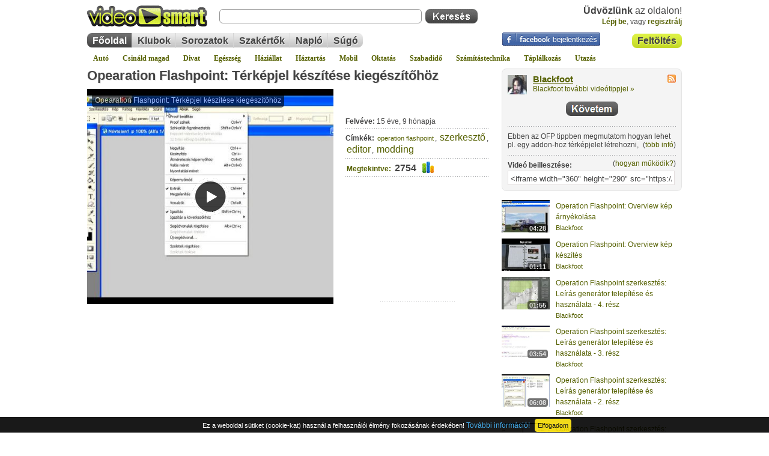

--- FILE ---
content_type: text/html; charset=iso-8859-2
request_url: https://videosmart.hu/video/opearation-flashpoint-terkepjel-keszitese-kiegeszitohoz
body_size: 17300
content:
<!DOCTYPE html>
<html lang="hu">
<head>
	<meta http-equiv="Content-Type" content="text/html; charset=iso-8859-2" />
	<title>Opearation Flashpoint: Térképjel készítése kiegészítőhöz - operation flashpoint, szerkesztő, editor, modding, videó | VideoSmart</title>
	<meta name="description" content="Ebben az OFP tippben megmutatom hogyan lehet pl. egy addon-hoz térképjelet létrehozni, amit." />
	<meta name="keywords" content="operation flashpoint,szerkesztő,editor,modding" />
					
	<meta name="copyright" content="Copyright (c) 2007-2026 - VideoSmart.hu - Minden jog fenntartva." />
	<meta name="rating" content="general" />
	<meta name="robots" content="index, follow, all" />
	<meta name="revisit-after" content="1 days" />
	<meta name="viewport" content="width=device-width, initial-scale=1.0, maximum-scale=5.0" />
	<meta name="theme-color" content="#dcf044" />
	<link rel="alternate" type="application/rss+xml" title="VideoSmart.hu - Friss videótippek" href="https://videosmart.hu/rss/rss_hun.xml" />

		<link rel="canonical" href="https://videosmart.hu/video/opearation-flashpoint-terkepjel-keszitese-kiegeszitohoz" />
	<link rel="alternate" media="only screen and (max-width: 640px)" href="https://m.videosmart.hu/video/opearation-flashpoint-terkepjel-keszitese-kiegeszitohoz" />
				<link rel="amphtml" href="https://m.videosmart.hu/video/opearation-flashpoint-terkepjel-keszitese-kiegeszitohoz/amp" />
	
	<link rel="preconnect" href="https://static.videosmart.hu">
	<link rel="preconnect" href="https://img.videosmart.hu">
	<link rel="preconnect" href="//ajax.googleapis.com">
	<link rel="preconnect" href="//www.google-analytics.com">
	<link rel="preconnect" href="//pagead2.googlesyndication.com">
			<link rel="preconnect" href="//cdnjs.cloudflare.com">
	<link rel="preconnect" href="//www.facebook.com">

	
	<link href="https://static.videosmart.hu/skin/hu/gfx/favicon.gif" rel="shortcut icon" type="image/x-icon" />

	<link href="https://static.videosmart.hu/skin/hu/css/base.yc.css|base_ng.css" rel="stylesheet" type="text/css" media="screen" />
	<link href="https://static.videosmart.hu/skin/hu/css/print.yc.css" rel="stylesheet" type="text/css" media="print" />
	<link href="https://static.videosmart.hu/js/dummy.css|mooRainbow/mooRainbow.relativepath.yc.css|slimbox/slimbox.relativepath.yc.css|autosuggest/autosuggest.relativepath.yc.css|yui/tabview/assets/tabview.min.css|cookie-consent-info/cookie-consent-info-v1.0.0.min.css" rel="stylesheet" type="text/css" media="screen" />

	<!--[if IE]>
		<link href="https://static.videosmart.hu/skin/hu/css/ie.css" rel="stylesheet" type="text/css" media="screen" />
	<![endif]-->

	<!--[if IE 6]>
		<link href="https://static.videosmart.hu/skin/hu/css/ie6.css" rel="stylesheet" type="text/css" media="screen" />
	<![endif]-->

	
			<link rel="image_src" href="https://videosmart.hu/sharethumb/vid_img/v001/100330.01.opearation-flashpoint-terkepjel-keszitese-kiegeszitohoz_s.jpg" />

		<meta property="og:title" content="Opearation Flashpoint: Térképjel készítése kiegészítőhöz" />
		<meta property="og:type" content="article" />
		<meta property="og:url" content="https://videosmart.hu/video/opearation-flashpoint-terkepjel-keszitese-kiegeszitohoz" />
		<meta property="og:image" content="https://videosmart.hu/sharethumb_og/vid_img/v001/100330.01.opearation-flashpoint-terkepjel-keszitese-kiegeszitohoz_s.jpg" />
		<meta property="og:site_name" content="VideoSmart.hu" />
		<meta property="og:description" content="Ebben az OFP tippben megmutatom hogyan lehet pl. egy addon-hoz térképjelet létrehozni, amit." />
	
		
	
	<script>
	window.cookieconsent_options = {"message":"Ez a weboldal sütiket (cookie-kat) használ a felhasználói élmény fokozásának érdekében!","dismiss":"Elfogadom","learnMore":"További információ!","link":"/terms","theme":"dark-bottom"};
	</script>
	

	<script defer src="https://static.videosmart.hu/js/jquery-1.8.3-min.js|mootools.v1.11.js|sarissa.yc.js|swfobject2.2.js|utils.hu.yc.js|yui_yahoo-dom-event.js|yui_element-beta-min.js|yui_tabview-min.js|slimbox/slimbox.js|mooRainbow/mooRainbow.yc.js|autosuggest/bsn.AutoSuggest_2.1.3_comp.js|cookie-consent-info/cookie-consent-info-v1.0.0.min.js|lazyload/13.0.1/lazyload.min.js|lazyload/13.0.1/lazyload.init.js"></script>

	
	
	
		

</head>

<body>

<a name="pagetop"></a>





<div class="videosmart">

				
	<div class="header">
	
				
					<div class="connect">
				<a href="/login"><img src="/skin/hu/gfx/nixel.gif" alt="Facebook bejelentkezés" /></a>
			</div>
		
		<div id="hdr_logo"><a href="/"><img id="logo"  src="/skin/hu/gfx/nixel.gif" alt="" /></a></div>

		
			<div class="hdr_usr">
				<div class="username"><b>Üdvözlünk</b> az oldalon!<br /> 
					<a href="/login">Lépj be</a><span>, vagy </span>
					<a href="/signup" id="head_reg">regisztrálj</a>
				</div>
			</div>
						
				
		<div id="hdr_search">
			<div class="search_self">
				<form action="/search" method="get">
					<input type="text" name="q" id="search_q" class="textbox" />
					<input type="submit" value="" class="button" />
				</form>
			</div>
		</div>

		<div id="hdr_upload" class="insite_menu im2">
			<ul>
				<li class="first first_on"><a href="/my_videos/upload" title="Videó feltöltése">Feltöltés</a></li>
			</ul>
			<div class="end"></div>
		</div>

		<div id="hdr_topmenu">
			<div class="insite_menu">
				<ul>
					<li class="first first_on"><a href="/">Főoldal</a></li>
					<li><a href="/groups">Klubok</a></li>
										<li><a href="/series">Sorozatok</a></li>
					<li><a href="/experts">Szakértők</a></li>
					<li><a href="/naplo">Napló</a></li>
										<li class="last"><a href="/faq">Súgó</a></li>
									</ul>
			</div>

					</div>
		
		<div id="hdr_categories">
			<a href="/auto">Autó</a>
			<a href="/csinald">Csináld magad</a>
			<a href="/divat">Divat</a>
			<a href="/egeszseg">Egészség</a>
			<a href="/haziallat">Háziállat</a>
			<a href="/haztartas">Háztartás</a>
			<a href="/mobil">Mobil</a>
			<a href="/oktatas">Oktatás</a>
			<a href="/szabadido">Szabadidő</a>
			<a href="/szamitastechnika">Számítástechnika</a>
			<a href="/taplalkozas">Táplálkozás</a>
			<a href="/utazas">Utazás</a>
		</div>

	</div>

	<div class="site">

		
		<div id="article_col_container">

			

			<div id="article_col_content">

							
				
				
				
								
				<div class="article_cnt1">
				
					<div id="article_information">
						<div class="video_title">
							<h1><a href="/video/opearation-flashpoint-terkepjel-keszitese-kiegeszitohoz" title="Opearation Flashpoint: Térképjel készítése kiegészítőhöz">Opearation Flashpoint: Térképjel készítése kiegészítőhöz</a></h1>
													</div>
						

																							</div>
					<div class="lclear"></div>
						
					<div class="article_video">
						<div class="video_item">
						
															<iframe width="410" height="358" src="/embed/2139" frameborder="0" allowfullscreen title="embeded video"></iframe><!--loading="lazy"-->
							
												</div>
						
					</div>

					<div class="article_data">
																		<iframe class="facebook" src="https://www.facebook.com/plugins/like.php?href=https%3A%2F%2Fvideosmart.hu%2Fvideo%2Fopearation-flashpoint-terkepjel-keszitese-kiegeszitohoz&amp;layout=standard&amp;show_faces=false&amp;width=609&amp;action=like&amp;font=arial&amp;colorscheme=light" style="overflow:hidden;border:0;" title="Facebook" rel="noreferrer" loading="lazy"></iframe>
						<div>
							<b>Felvéve:</b> 15 éve, 9 hónapja
						</div>
						<div><b>Címkék:</b>
													<span class="tc_1"><a href="/tag/operation%20flashpoint">operation flashpoint</a></span>, 													<span class="tc_2"><a href="/tag/szerkeszt%F5">szerkesztő</a></span>, 													<span class="tc_2"><a href="/tag/editor">editor</a></span>, 													<span class="tc_2"><a href="/tag/modding">modding</a></span>						
						
						</div>
						<div class="vid_stat">
							<a href="#stats"><b>Megtekintve:</b></a>
							2754
							<a href="#stats"><img src="/skin/hu/gfx/nixel.gif" alt="" class="stat" /></a>
						</div>

												<div class="expert_comment">
							
							<!-- video.html -->
<!--adsense_begin-->
<!---->
<div class="adsense adsense_video1">
<!--<script async src="//pagead2.googlesyndication.com/pagead/js/adsbygoogle.js"></script>-->
<ins class="adsbygoogle"
  style="display:inline-block;width:125px;height:125px"
  data-ad-client="pub-6022304144122375"
  data-ad-slot="1045836305">
</ins>
<script>
  (adsbygoogle=window.adsbygoogle || []).push({});
</script>
</div>
<!---->
<!--adsense_end-->						</div>
											</div>
										<div class="lclear"></div>

					<div style="padding:10px 0px 5px 0px;">
						<!-- ADAPTIVE -->
<!--adsense_begin-->
<!---->
<div class="lclear"></div>
<div class="adsense adsense_video3">
<!--<script async src="//pagead2.googlesyndication.com/pagead/js/adsbygoogle.js"></script>-->
<ins class="adsbygoogle"
     style="display:block"
     data-ad-client="ca-pub-6022304144122375"
     data-ad-slot="8017063383"
     data-ad-format="auto"
     data-full-width-responsive="true">
</ins>
<script>
  (adsbygoogle=window.adsbygoogle || []).push({});
</script>
</div>
<!---->
<!--adsense_end-->					</div>
					
					
					<div class="box1 box1_2" id="vote_n_func">
						<div class="hdr"></div>
						<div class="cnt">

							<div id="vote" class="video_vote">
												<div class="vote_inside" onmouseover="$('vote_reqlogin').style.display='inline'; $('vote_msg').style.display='none';" onmouseout="$('vote_reqlogin').style.display='none'; $('vote_msg').style.display='inline';">

					<span class="score">Értékeld a videót:</span>
					<div class="lclear"></div>

																		<span class="inline-rating">
							<ul class="star-rating">
								<li class="current-rating" style="width:100%;"></li>
								<li><a href="#" onclick="return false;" title="1/5" class="one-star">1</a></li>
								<li><a href="#" onclick="return false;" title="2/5" class="two-stars">2</a></li>
								<li><a href="#" onclick="return false;" title="3/5" class="three-stars">3</a></li>
								<li><a href="#" onclick="return false;" title="4/5" class="four-stars">4</a></li>
								<li><a href="#" onclick="return false;" title="5/5" class="five-stars">5</a></li>
							</ul>
							</span>
																	
									
						<span id="vote_msg">
							1 szavazat alapján<br />
						</span>
										
											<span id="vote_reqlogin">
							Értékeléshez <a href="/login">lépj be</a>!<br />
						</span>
						<!--<span id="req_login" class="smallest">Értekeléshez <a href="/login"><b>lépj be</b></a>!</span><br />-->
									</div>							</div>

							<div class="func">
																
								<script>
								//<![CDATA[
								// This is a javascript handler for the player and is always needed.
								function sendEvent(swf,typ,prm) { 
									thisMovie(swf).sendEvent(typ,prm); 
								}

								var myPlayer = null;
								function playerReady(thePlayer) {
									// lefut, ha elkeszult a player
									myPlayer = window.document[thePlayer.id];
									addListeners();
								}

								function addListeners() {
									// listener-eket raeresszuk
									// Figyelem! Ismert problema, hogy 9-es flash player-el nem akar mukodni jol, nem ir hibat, csak egyszeruen nem mukodik. 10-es flash-el minden jo.
									if (myPlayer) { 
										myPlayer.addControllerListener("ITEM", playlistChanged); // 4.x, 5.x
									} else {
										setTimeout("addListeners()",100);
									}
								}

								function playlistChanged(item) {
									// trukkozunk
									getUpdate("item", item.index, "", myPlayer.id); // playerID

									/*
											var pr1 = item.index;
											var swfPINA = myPlayer.id;

											// Eltaroljuk az eppen lejatszott video-t
											playlistIndex = pr1;

											var playlistLength = getLength(swfPINA); // hany elembol all a playlist
											if (playlistLength > 1) {
												// tobbelemu playlistrol van szo (tehat sorozat)
												// megprobaljuk megkeresni, hogy a hanyadik a most jatszot video a sorozat tombunkben
												//alert(playlistIndex+"!!!");

												var obj = itemData(swfPINA, playlistIndex);

												var sIndex = -1;
												for (i=0; i < series_videos.length; i++) {
													// A "nagykephez" hasonlitunk, mert az fix
													if (series_videos[i][3] == obj["image"]) sIndex = i;
												}

												if (sIndex != -1) {
													// odalapozunk a sorozatok kozul a megfelelohoz es megjeloljuk hogy most melyik elemet jatszuk le eppen
													now_playing = series_videos[sIndex][0];
													if (sIndex >= series_pos && sIndex < series_pos+series_vpp) {
														// Ha megtalalhato az aktualis "lapon" a video, akkor csak "tovabbleptetunk" es a nyilakat nem csinaljuk ujra
														build(series_pos);
													} else {
														// komplett "ujracsinalas" nyilakkal egyutt
														series_pos = sIndex;
														rebuild(series_pos);
													}

													// infosavba beleirjuk a video nevet
													$$('div.article_data').each(function(el){
														el.innerHTML = "<div><b>Ezt látod éppen:</b><br /><a href=\""+series_videos[sIndex][0]+"\">"+series_videos[sIndex][1]+"</a></div>";
													});

												}
											}
									*/
								}

								var playlistIndex = 0;
								function getUpdate(typ,pr1,pr2,swf) {
								
									
										if (typ == "state") {
											if (pr1 == 3) {
												// Video lejatszasa veget ert
												//alert('the current state is: '+swf+' - '+pr1);
											}

										} else if (typ == "item") {
											// Eltaroljuk az eppen lejatszott video-t
											playlistIndex = pr1;

											var playlistLength = getLength(swf); // hany elembol all a playlist
											if (playlistLength > 1) {
												// tobbelemu playlistrol van szo (tehat sorozat)
												// megprobaljuk megkeresni, hogy a hanyadik a most jatszot video a sorozat tombunkben
												//alert(playlistIndex+"!!!");

												var obj = itemData(swf, playlistIndex);

												var sIndex = -1;
												for (i=0; i < series_videos.length; i++) {
													// A "nagykephez" hasonlitunk, mert az fix
													if (series_videos[i][3] == obj["image"]) sIndex = i;
												}

												if (sIndex != -1) {
													// odalapozunk a sorozatok kozul a megfelelohoz es megjeloljuk hogy most melyik elemet jatszuk le eppen
													now_playing = series_videos[sIndex][0];
													if (sIndex >= series_pos && sIndex < series_pos+series_vpp) {
														// Ha megtalalhato az aktualis "lapon" a video, akkor csak "tovabbleptetunk" es a nyilakat nem csinaljuk ujra
														build(series_pos);
													} else {
														// komplett "ujracsinalas" nyilakkal egyutt
														series_pos = sIndex;
														rebuild(series_pos);
													}

													// infosavba beleirjuk a video nevet
													$$('div.article_data').each(function(el){
														el.innerHTML = "<div><b>Ezt látod éppen:</b><br /><a href=\""+series_videos[sIndex][0]+"\">"+series_videos[sIndex][1]+"</a></div>";
													});

												}
											}
										}
									
								
								}

								function thisMovie(swf) {
									var obj = document.getElementById(swf);
									return obj;
									//if(navigator.appName.indexOf("Microsoft") != -1) {
									//	return window[swf];
									//} else {
									//	return document[swf];
									//}
								}

								function loadFile(swf,obj) {
									thisMovie(swf).loadFile(obj);
								}

								function getLength(swf) {
									//return thisMovie(swf).getLength();
									return thisMovie(swf).getPlaylist().length;
								}

								function addItem(swf,obj,idx) {
									//thisMovie(swf).addItem(obj,idx); 
									thisMovie(swf).getPlaylist().addItem(obj,idx);
								}

								function removeItem(swf,idx) {
									//thisMovie(swf).removeItem(idx); 
									thisMovie(swf).getPlaylist().removeItem(idx); 
								}

								function itemData(swf,idx) {
									//return thisMovie(swf).itemData(idx);  // obj
									return thisMovie(swf).getPlaylist()[idx];  // obj
								}

								function createWindow(adr) {
									sendEvent("jwplayer2139", "stop");
									var pWin=window.open(adr, "playerWin", "width=510,height=408,left=100,top=200,resizable=no");
									pWin.focus();
								}

								function playall(playerID,rFile,norepeat) {
									// Atrendezunk par dolgot
									try {
										$$('div.video_title').each(function(el){
											el.innerHTML = "<h1>Sorozat:<br />"+series_name+"</h1>";
										});
									} catch (err) {
									}

									try {
										// lekerdezzuk az eppen lejatszott elem adatait
										var obj = itemData(playerID, playlistIndex);

										// megnezzuk hanyadik az elem a sorozat listaban
										var playingIndex = -1;
										for (i=0; i < series_videos.length; i++) {
											// A "nagykephez" hasonlitunk, mert az fix
											if (series_videos[i][3] == obj["image"]) playingIndex = i;
										}
									} catch (err) {
										var playingIndex = 0;
									}

									var flashvars = {};
										//flashvars.file = rFile+"/"+playingIndex; // hozzacsapjuk a vegehez, hogy most eppen melyik elemet jatszuk le (3.x version)
										flashvars.playlistfile = rFile+"/"+playingIndex; // hozzacsapjuk a vegehez, hogy most eppen melyik elemet jatszuk le (5.x version)
										flashvars.playlist = "none"; // 5.x
										flashvars.image = "https://img.videosmart.hu/vid_img/v001/100330.01.opearation-flashpoint-terkepjel-keszitese-kiegeszitohoz.jpg";
										flashvars.showdigits = "true";
										flashvars.autostart = "true";
										flashvars.volume = "100";
										//flashvars.repeat = "true"; // 3.x
										if (norepeat == null) {
											flashvars.repeat = "always"; // 5.x
										} else {
											flashvars.repeat = "none"; // 5.x
										}
										flashvars.shuffle = "false";
										flashvars.backcolor = "0x000000";
										flashvars.frontcolor = "0xE2FF12";
										flashvars.lightcolor = "0xf4f4f4";
										//flashvars.recommendations = "/recommendations/2139";
										flashvars.width = "410";
										flashvars.height = "328";
										flashvars.enablejs = "true";
										flashvars.javascriptid = playerID;
										
																				
										flashvars.stretching  = "exactfit"; // fill
										flashvars.skin = "/swf/videosmart_classic/videosmart_classic.xml";

										flashvars.playerready = "playerReady";

									var params = {};
										params.allowfullscreen   = "true";
										params.allowscriptaccess = "always";
										params.wmode             = "transparent"; // Opera, Chrome, Safari miatt kell, igy viszont elveszituk a fullscreen-t par regi verzios flash-et hasznalonal

									var attributes = {};
										attributes.id   = playerID;
										attributes.name = playerID;

									// player1 volt 1.5 swfobject-ben, de itt playerID-t kell megadni html ID-nek, amit majd felulir
									swfobject.embedSWF("/swf/flvplayer51.swf", playerID, "410", "328", "9.0.0","/js/swfobject21/expressInstall.swf", flashvars, params, attributes);

									//thisMovie(playerID).addEventListener(MediaEvent.PlaylistEvent.JWPLAYER_PLAYLIST_ITEM, playlistChanged); // 5.x
									//thisMovie(playerID).addControllerListener("ITEM", "playlistChanged"); // 4.x, 5.x
									//thisMovie(playerID).("ITEM", "playlistChanged"); // 5.x
									//thisMovie(playerID).addModelListener("STATE", "getUpdate");


									// Letezik ez is, de ehhez kellene egy wrapper, amiben ujra letrehozzuk az placeholder-t (vagyis a html ID-s barmit)
									//swfobject.removeSWF(thePlayerId);

									//loadFile(playerID,{file:rFile});
									//sendEvent(playerID, 'playitem', 4);
								}

								function stopplay(playerID) {

									playall(playerID, '/series//playlist', true);

									/*
									// lekerdezzuk az eppen lejatszott elem adatait
									var obj = itemData(playerID, playlistIndex);

									// Trukkosen oldjuk meg, ahelyett hogy vegleg torolnenk, a playlist osszes elemere ugyanazt a videot allitjuk be, igy az eredeti playlist "darabszama" megmarad.
									for (i=0; i < series_videos.length; i++) {
										removeItem(playerID, i);
										addItem(playerID, obj, i);
									}
									// Ismert hiba: a "repeat"-et false-ra kellene allitanunk a tokeletesseghez, de flashvar-t csak uj player keszitesevel tudunk modositani. Hatrany igy, hogy folyamatosan lejatsza ujra a videokat, de mivel mindegyik video ugyan az (lasd elorebb), ezert latszolag marad mindig ugyanannal a videonal igy eljatszva mintha tenyleg leallt volna. (a repeat=true a normal playlist lejatszashoz egyebkent kotelezoen kell)
									*/
								}
								//]]>
								</script>
								
																
								<ul>
									<li>
										<img src="/skin/hu/gfx/nixel.gif" alt="" class="fv" /><a href="/video/opearation-flashpoint-terkepjel-keszitese-kiegeszitohoz" onclick="return TAJAX.favorites('/video/opearation-flashpoint-terkepjel-keszitese-kiegeszitohoz?cmd=favorites&video_id=2139&ajax=1');" class="Tips2 tip_box1" title="Add hozzá ezt a videótippet kedvenceidhez! :: 400 :: 15" rel="nofollow">Kedvencekhez</a>
									</li>
									<li>
										<img src="/skin/hu/gfx/nixel.gif" alt="" class="gr" /><a href="/video/opearation-flashpoint-terkepjel-keszitese-kiegeszitohoz" onclick="tmp=addtogroup_slider.toggle(); return false;" class="Tips2 tip_box1" title="Hozz létre saját klubot, csatlakozz másokhoz! :: 400 :: 15" rel="nofollow">Klubok</a>
									</li>
									<li>
										<img src="/skin/hu/gfx/nixel.gif" alt="" class="sh" /><a href="/video/opearation-flashpoint-terkepjel-keszitese-kiegeszitohoz" onclick="tmp=tovabbkuldes_slider.toggle(); return false;" class="Tips2 tip_box1" title="Küldd tovább ezt a videótippet ismerőseidnek! :: 400 :: 15" rel="nofollow">Megosztás</a>
									</li>
																	</ul>
								
							</div>
							
							<div class="lclear"></div>
							<div class="article_sendnow">
								<ul>
									<li><img src="/skin/hu/gfx/nixel.gif" alt="" id="bm_fb" /><a href="https://www.facebook.com/sharer.php?u=https%3A%2F%2Fvideosmart.hu%2Fvideo%2Fopearation-flashpoint-terkepjel-keszitese-kiegeszitohoz" rel="nofollow noreferrer" target="_blank">Facebook</a></li>
																		<li><img src="/skin/hu/gfx/nixel.gif" alt="" id="bm_tw" /><a href="https://twitter.com/home?status=https%3A%2F%2Fvideosmart.hu%2Fvideo%2Fopearation-flashpoint-terkepjel-keszitese-kiegeszitohoz" target="_blank" rel="nofollow noreferrer">Twitter</a></li>
																	</ul>
								<p class="poz_r"><a href="/video/opearation-flashpoint-terkepjel-keszitese-kiegeszitohoz" onclick="tmp=tovabbkuldes_slider.toggle(); return false;" class="Tips2 tip_box1" title="Küldd tovább ezt a videótippet ismerőseidnek! :: 400 :: 15">további opciók &raquo;</a></p>
							</div>

							<div class="article_sendtousers">
								<div id="tovabbkuldes">
									<form action="/video/opearation-flashpoint-terkepjel-keszitese-kiegeszitohoz" method="post" name="fr_tovabbkuldes" onsubmit="return false;">
									<table cellpadding="5" cellspacing="0">
									<tr>
										<td colspan="2">A(z) "Opearation Flashpoint: Térképjel készítése kiegészítőhöz" című videótipp <a title="A(z) Opearation Flashpoint: Térképjel készítése kiegészítőhöz című videótippet megoszthatod mással saját leveleződdel is." href="mailto:?subject=Ezt%20látnod%20kell!&body=https://videosmart.hu/video/opearation-flashpoint-terkepjel-keszitese-kiegeszitohoz">megosztásához használhatod a saját leveleződet</a>, <b>vagy</b> ezt a felületet:</td>
									</tr>
									<tr>
										<td class="data">
											Neved:<br />
											<input type="text" name="from_name" id="ajanlas_name" /><br />
											E-mail címed:<br />
											<input type="text" name="from" id="ajanlas_from" /><br />
											Címzett e-mail címe:<br />
											<input type="text" name="to" id="ajanlas_to" />
										</td>
										<td>
											Üzenet (opcionális):<br />
											<textarea name="text" wrap="soft"></textarea>
											<p class="poz_right">
												<input type="button" id="ajanlas_gomb_kuldes" value="Küldés" onclick="return tovabbkuldes();" />
												<input type="button" id="ajanlas_gomb_megsem" value="Mégse" onclick="tovabbkuldes_slider.toggle();" />
											</p>
										</td>
									</tr>
									<tr>
										<td colspan="2">
											<div class="bookmarks">
<ul>
	<li><img src="/skin/hu/gfx/nixel.gif" alt="" id="bm_fb" /><a href="http://www.facebook.com/sharer.php?u=http%3A%2F%2Fvideosmart.hu%2Fvideo%2Fopearation-flashpoint-terkepjel-keszitese-kiegeszitohoz" target="_blank" rel="nofollow noreferrer">Facebook</a></li>
		<li><img src="/skin/hu/gfx/nixel.gif" alt="" id="bm_tw" /><a href="http://twitter.com/home?status=http%3A%2F%2Fvideosmart.hu%2Fvideo%2Fopearation-flashpoint-terkepjel-keszitese-kiegeszitohoz" target="_blank" rel="nofollow noreferrer">Twitter</a></li>
	<!--<li><img src="/skin/hu/gfx/nixel.gif" alt="" id="bm_sl" /><a href="http://www.startlap.hu/" target="_blank" onclick="window.open('http://www.startlap.hu/sajat_linkek/addlink.php?url='+encodeURIComponent(location.href)+'&title='+encodeURIComponent(document.title));return false;" title="Add a Startlaphoz" rel="nofollow noreferrer">Startlap</a></li>-->
	<!--<li><img src="/skin/hu/gfx/nixel.gif" alt="" id="bm_li" /><a href="http://del.icio.hu/uj_link?v=4&noui&jump=close&url=http%3A%2F%2Fvideosmart.hu%2Fvideo%2Fopearation-flashpoint-terkepjel-keszitese-kiegeszitohoz&title=Opearation+Flashpoint%3A+T%E9rk%E9pjel+k%E9sz%EDt%E9se+kieg%E9sz%EDt%F5h%F6z" target="_blank" rel="nofollow noreferrer">Linkek</a></li>-->
	<li><img src="/skin/hu/gfx/nixel.gif" alt="" id="bm_gg" /><a href="http://www.google.com/bookmarks/mark?op=edit&amp;bkmk=http%3A%2F%2Fvideosmart.hu%2Fvideo%2Fopearation-flashpoint-terkepjel-keszitese-kiegeszitohoz&amp;title=Opearation+Flashpoint%3A+T%E9rk%E9pjel+k%E9sz%EDt%E9se+kieg%E9sz%EDt%F5h%F6z" target="_blank" onclick="followURL('http://www.google.com/bookmarks/mark?op=edit&amp;bkmk=http%3A%2F%2Fvideosmart.hu%2Fvideo%2Fopearation-flashpoint-terkepjel-keszitese-kiegeszitohoz&amp;title=Opearation+Flashpoint%3A+T%E9rk%E9pjel+k%E9sz%EDt%E9se+kieg%E9sz%EDt%F5h%F6z', 7);" rel="nofollow noreferrer">Google</a></li>
	<li><img src="/skin/hu/gfx/nixel.gif" alt="" id="bm_di" /><a href="http://digg.com/submit?phase=2&amp;url=http%3A%2F%2Fvideosmart.hu%2Fvideo%2Fopearation-flashpoint-terkepjel-keszitese-kiegeszitohoz&amp;title=Opearation+Flashpoint%3A+T%E9rk%E9pjel+k%E9sz%EDt%E9se+kieg%E9sz%EDt%F5h%F6z" target="_blank" onclick="followURL('http://digg.com/submit?phase=2&amp;url=http%3A%2F%2Fvideosmart.hu%2Fvideo%2Fopearation-flashpoint-terkepjel-keszitese-kiegeszitohoz&amp;title=Opearation+Flashpoint%3A+T%E9rk%E9pjel+k%E9sz%EDt%E9se+kieg%E9sz%EDt%F5h%F6z', 2);" rel="nofollow noreferrer">Digg</a></li>
	<li><img src="/skin/hu/gfx/nixel.gif" alt="" id="bm_de" /><a href="http://del.icio.us/post?url=http%3A%2F%2Fvideosmart.hu%2Fvideo%2Fopearation-flashpoint-terkepjel-keszitese-kiegeszitohoz&amp;title=Opearation+Flashpoint%3A+T%E9rk%E9pjel+k%E9sz%EDt%E9se+kieg%E9sz%EDt%F5h%F6z" target="_blank" onclick="followURL('http://del.icio.us/post?url=http%3A%2F%2Fvideosmart.hu%2Fvideo%2Fopearation-flashpoint-terkepjel-keszitese-kiegeszitohoz&amp;title=Opearation+Flashpoint%3A+T%E9rk%E9pjel+k%E9sz%EDt%E9se+kieg%E9sz%EDt%F5h%F6z', 1);" rel="nofollow noreferrer">Del.icio.us</a></li>
	<!--<li><img src="/skin/hu/gfx/nixel.gif" alt="" id="bm_su" /><a href="http://www.stumbleupon.com/submit?url=http%3A%2F%2Fvideosmart.hu%2Fvideo%2Fopearation-flashpoint-terkepjel-keszitese-kiegeszitohoz&amp;title=Opearation+Flashpoint%3A+T%E9rk%E9pjel+k%E9sz%EDt%E9se+kieg%E9sz%EDt%F5h%F6z" target="_blank" onclick="followURL('http://www.stumbleupon.com/submit?url=http%3A%2F%2Fvideosmart.hu%2Fvideo%2Fopearation-flashpoint-terkepjel-keszitese-kiegeszitohoz&amp;title=Opearation+Flashpoint%3A+T%E9rk%E9pjel+k%E9sz%EDt%E9se+kieg%E9sz%EDt%F5h%F6z', 6);" rel="nofollow noreferrer">StumbleUpon</a></li>-->
	<!--<li><img src="/skin/hu/gfx/nixel.gif" alt="" id="bm_ms" /><a href="http://www.myspace.com/Modules/PostTo/Pages/?u=http%3A%2F%2Fvideosmart.hu%2Fvideo%2Fopearation-flashpoint-terkepjel-keszitese-kiegeszitohoz" target="_blank" rel="nofollow noreferrer">MySpace</a></li>-->
	<!--<li><img src="/skin/hu/gfx/nixel.gif" alt="" id="bm_tr" /><a href="http://www.technorati.com/faves?add=http%3A%2F%2Fvideosmart.hu%2Fvideo%2Fopearation-flashpoint-terkepjel-keszitese-kiegeszitohoz" target="_blank" onclick="followURL('http://www.technorati.com/faves?add=http%3A%2F%2Fvideosmart.hu%2Fvideo%2Fopearation-flashpoint-terkepjel-keszitese-kiegeszitohoz', 8);" rel="nofollow noreferrer">Technorati</a></li>-->
	<li><img src="/skin/hu/gfx/nixel.gif" alt="" id="bm_lb" /><a href="https://favorites.live.com/quickadd.aspx?marklet=1&amp;mkt=en-us&amp;url=http%3A%2F%2Fvideosmart.hu%2Fvideo%2Fopearation-flashpoint-terkepjel-keszitese-kiegeszitohoz&amp;title=Opearation+Flashpoint%3A+T%E9rk%E9pjel+k%E9sz%EDt%E9se+kieg%E9sz%EDt%F5h%F6z&amp;top=1" target="_blank" onclick="followURL('https://favorites.live.com/quickadd.aspx?marklet=1&amp;mkt=en-us&amp;url=http%3A%2F%2Fvideosmart.hu%2Fvideo%2Fopearation-flashpoint-terkepjel-keszitese-kiegeszitohoz&amp;title=Opearation+Flashpoint%3A+T%E9rk%E9pjel+k%E9sz%EDt%E9se+kieg%E9sz%EDt%F5h%F6z&amp;top=1', 13);" rel="nofollow noreferrer">Live</a></li>
</ul>
</div>										</td>
									</tr>
									</table>
									</form>
								</div>

								<script>
								//<![CDATA[
								
								var onready_functions = onready_functions || [];
								onready_functions.push(function(){
								

									tovabbkuldes_slider = new Fx.Slide('tovabbkuldes', {
										duration: 500
									});
									tovabbkuldes_slider.hide();
									$('tovabbkuldes').style.display = "block";

									
									function tovabbkuldes() {
										//if (document.fr_tovabbkuldes.from_name.value == "") { alert("Nincs megadva a neved!"); document.fr_tovabbkuldes.from_name.focus(); }
										//else if (document.fr_tovabbkuldes.from.value == "") { alert("Nincs megadva az e-mail címed!"); document.fr_tovabbkuldes.from.focus(); }
										//else if (document.fr_tovabbkuldes.to.value == "") { alert("Nincs megadva a címzett e-mail címe!"); document.fr_tovabbkuldes.to.focus(); }
										//else {
									
										return TAJAX.tovabbkuldes('/video/opearation-flashpoint-terkepjel-keszitese-kiegeszitohoz?cmd=tovabbkuldes&ajax=1');
									
										//}
										//return false;
									}
									

								
								});
								
								//]]>
								</script>
							</div>

							<script>
							//<![CDATA[
							function addtogroup(fr) {
								if (fr.group_id.options[fr.group_id.selectedIndex].value == "-") alert("Nem csatlakoztál még klubhoz!");
								else TAJAX.loadPage('/video/opearation-flashpoint-terkepjel-keszitese-kiegeszitohoz?cmd=addtogroup&group_id='+fr.group_id.options[fr.group_id.selectedIndex].value+'&video_id=2139&ajax=1', 'addtogroup', function() { addtogroup_slider.show(); });

								return false;
							}
							//]]>
							</script>

							<div id="addtogroup" class="article_addtogroup">
																							<div class="group_item">
									Ez a videótipp a következő klub(ok)ba tartozik:<br /><br />
									<ul>
																			<li>Ez a videó nem még nem tartozik egy klubhoz sem.</li>
																		</ul>
									<br />Ha van egy kis időd, <a href="/groups">nézz szét meglévő klubjaink között</a>!<br /><br />
								</div>
								<div class="lclear"></div>
														</div>

							<script>
							//<![CDATA[
							
							var onready_functions = onready_functions || [];
							onready_functions.push(function(){
							

								addtogroup_slider = new Fx.Slide('addtogroup', {
									duration: 500
								});
								addtogroup_slider.hide();
								$('addtogroup').style.display = "block";

							
							});
							
							//]]>
							</script>

							<div class="lclear"></div>

						</div>
						<div class="lclear"></div>
						<div class="ftr"></div>
					</div>

							
				<!-- Seged div, hogy mukodjon a tovabbkuldes -->
				<div class="helper">

					
					<script>
					//<![CDATA[
					function build(pos) {
						var html = "<ul>";
						for (i=pos; i < pos+series_vpp; i++) {
							actual = (now_playing == series_videos[i][0]) ? 'class="actual"' : '';
							//html += "<li "+actual+" onmouseover=\"document.getElementById('series_header').innerHTML = series_videos["+i+"][1];\" onmouseout=\"document.getElementById('series_header').innerHTML = series_name;\"><a href=\""+series_videos[i][0]+"\" rel=\"nofollow\"><img src=\""+series_videos[i][2]+"\" alt=\"\" /></a><br /><a href=\""+series_videos[i][0]+"\" rel=\"nofollow\" class=\"title\">"+series_videos[i][1]+"</a></li>";
							html += "<li "+actual+"><a href=\""+series_videos[i][0]+"\" rel=\"nofollow\"><img src=\""+series_videos[i][2]+"\" alt=\"\" /></a><br /><a href=\""+series_videos[i][0]+"\" rel=\"nofollow\" class=\"title\" title=\""+series_videos[i][1]+"\">"+series_videos[i][1]+"</a></li>";
						}
						html += "</ul>";
						document.getElementById("episodes").innerHTML = html;
					}

					function arrowRight() {
						if (series_pos+series_vpp < series_videos.length) {
							series_pos = series_pos+series_vpp;
							if (series_pos + series_vpp > series_videos.length) {
								series_pos = series_videos.length-series_vpp;
							}

							// right arrow
							if (series_pos+series_vpp == series_videos.length) {
								$('arrow_img_right').addClass('no'); // right disabled
								$('n_page').innerHTML = "0";
							} else {
								$('n_page').innerHTML = series_videos.length-(series_pos+series_vpp);
							}

							// left arrow
							if (series_pos > 0) {
								$('arrow_img_left').removeClass('no'); // left enabled
								$('b_page').innerHTML = series_pos;
							} else {
								$('b_page').innerHTML = "0";
							}

							build(series_pos);
						}						
					}

					function arrowLeft() {
						if (series_pos > 0) {
							series_pos = series_pos-series_vpp;
							if (series_pos < 0) series_pos = 0;

							// right arrow
							if (series_pos+series_vpp < series_videos.length) {
								$('arrow_img_right').removeClass('no'); // right enabled
								$('n_page').innerHTML = series_videos.length-(series_pos+series_vpp);
							} else {
								$('n_page').innerHTML = "0";
							}

							// left arrow
							if (series_pos == 0) {
								$('arrow_img_left').addClass('no'); // left disabled
								$('b_page').innerHTML = "0";
							} else {
								$('b_page').innerHTML = series_pos;
							}

							build(series_pos);
						}
					}

					function rebuild(pos) {
						// A megadott pozicio alapjan "odalapoz" (bal elso helyre probalva rendezni a videot)
						// A nyilakat is ujrageneralja

						// recalculate position
						if (pos+series_vpp >= series_videos.length) pos = series_videos.length-series_vpp;
						if (pos < 0) pos = 0;
						series_pos = pos;

						// right arrow
						if (series_pos+series_vpp == series_videos.length) {
							$('arrow_img_right').addClass('no'); // right disabled
							$('n_page').innerHTML = "0";
						} else {
							aaa = series_videos.length-(series_pos+series_vpp);
							$('n_page').innerHTML = (aaa < 0) ? 0 : aaa;
						}

						// left arrow
						if (series_pos == 0) {
							$('arrow_img_left').addClass('no'); // left disabled
							$('b_page').innerHTML = "0";
						} else {
							$('b_page').innerHTML = series_pos;
						}

						build(series_pos);
					}

					

					var series_videos = new Array(
											);
					var series_name   = "";
					var now_playing   = "/video/opearation-flashpoint-terkepjel-keszitese-kiegeszitohoz" // video that's playing now
					var series_pos    = parseInt(""); // direkt van parseInt-elve
					var series_vpp    = 4; // videos per page
					//]]>
					</script>

										
					
					
					
					
					
					<div id="article_details">
						<ul>
							<li>
								<p class="poz_right"><a href="" onclick="window.print(); return false;" title="A(z) Opearation Flashpoint: Térképjel készítése kiegészítőhöz című videótipp részleteinek nyomtatása"><img src="/skin/hu/gfx/nixel.gif" alt="Nyomtatás" /></a></p>
								<h1><a href="/video/opearation-flashpoint-terkepjel-keszitese-kiegeszitohoz" title="Opearation Flashpoint: Térképjel készítése kiegészítőhöz leírás">Opearation Flashpoint: Térképjel készítése kiegészítőhöz</a></h1>
								<p class="date">2010. március 30. 22:34:48 | </p>
								<p class="author"><a href="https://videosmart.hu/profile/Blackfoot" title="Blackfoot további videótippjei">Készítette: Blackfoot</a></p>
								<p class="lead">Ebben az OFP tippben megmutatom hogyan lehet pl. egy addon-hoz térképjelet létrehozni, amit aztán saját addon-odként betehetsz a küldetésedbe.</p>
																<p class="image poz_center">
									<a href="https://img.videosmart.hu/vid_img/v001/100330.01.opearation-flashpoint-terkepjel-keszitese-kiegeszitohoz.jpg" title="Opearation Flashpoint: Térképjel készítése kiegészítőhöz" target="_blank" rel="lightbox"><img class="lazy" src="/skin/hu/gfx/nixel.gif" data-src="https://img.videosmart.hu/vid_img/v001/100330.01.opearation-flashpoint-terkepjel-keszitese-kiegeszitohoz_s.jpg" width="150" height="113" alt="Opearation Flashpoint: Térképjel készítése kiegészítőhöz részlet" /></a>
								</p>
							</li>

																							<li class="sections">
									<h3>Amire szükségünk lesz</h3>
									<table cellpadding="2" cellspacing="0">
																			<tr>
											<td></td>
											<td></td>
											<td>Photoshop</td>
										</tr>
																		</table>
								</li>
																															<li class="sections">
									<h3>Térképjel készítése kiegészítőhöz</h3>
									Hozzunk létre egy 64x64-es fájlt, fehér háttérrel az alfa csatornán. Illesszünk bele egy ízlés szerinti alakzatot, mentsük el jpg-ként.
								</li>
															 
						</ul>

						
						
					</div>
					<div class="lclear"></div>

					<script>
					//<![CDATA[
					
					//try {
					//	// Article details nem jelenik meg alapbol (rakd az article ala kozvetlenul!)
					//	//var disp = "n" + "one";
					//	//document.getElementById("article_details").style.display = disp;
					//} catch (err) { alert(err) }
					

					var uzenetek    = new Array(); // default
					var kommentekFX = new Array(); // default
					var kommentekVEopen = new Array(); // default
					var goto_video_id   = "2139";
					//]]>
					</script>

					
					<!-- video.html -->
<!--adsense_begin-->
<!---->
<div class="adsense adsense_videoegyezo" style="margin-bottom:15px;">
<!--<script async src="//pagead2.googlesyndication.com/pagead/js/adsbygoogle.js"></script>-->
<ins class="adsbygoogle"
     style="display:block"
     data-ad-format="autorelaxed"
     data-ad-client="ca-pub-6022304144122375"
     data-ad-slot="9115074943"></ins>
<script>
     (adsbygoogle = window.adsbygoogle || []).push({});
</script>
</div>
<!---->
<!--adsense_end-->
					<div class="comment_functions" id="comment_functions">
						<h3>Vélemények, hozzászólások</h3>
						<div class="col1">
												</div>
						<!--
						<div class="col2">
							<a href="" onclick="document.getElementById( 'comment_itself' ).style.display='block';return false;">Írd le a véleményed!</a>
							<div class="end"></div>
						</div>
						-->
					</div>
					<div class="bclear"></div>

					<a name="comments"></a>
					<div id="comment_write" style="display:block !important;">

						<div class="comment_actual" id="comment_itself">
													
							
							<div class="notlogged">
								<textarea name="comment_text" wrap="soft" id="c_textarea" onmouseover="document.getElementById('c_login').style.display='block';" onmouseout="document.getElementById('c_login').style.display='none';">Szólj hozzá...</textarea>
								<div id="c_login"><img src="/skin/hu/gfx/nixel.gif" alt="" />Hozzászóláshoz <a href="/login">jelentkezz be</a>, vagy <a href="/signup">regisztrálj</a>!</div>
							</div>
							
							
						</div>
						
						<div id="list">
						
						
													Még nincsenek hozzászólások. <b>Legyél Te az első!</b>
													
						
						
												</div>
						
					</div>

					
					<div class="lclear"></div>
					<a name="stats"></a>
					<div id="statistics">
						<h3>Statisztika</h3>

						<table cellpadding="0" cellspacing="0" class="info">
						<tr>
							<td style="width:200px;">Megtekintések száma:</td>
							<td style="width:100px;" class="bold">2754</td>
							<td style="width:200px;">Hozzászólások:</td>
							<td style="width:100px;" class="bold">0</td>
						</tr>
						<tr>
							<td>- VideoSmart.hu-n:</td>
							<td class="bold">2754</td>
							<td>Kedvencek között:</td>
							<td class="bold">1</td>
						</tr>
						<tr>
							<td>- Más oldalon:</td>
							<td class="bold">0</td>
							<td>Értékelések:</td>
							<td class="bold">1</td>
						</tr>
						</table>

						
											</div>
				
					
				</div>
				<!-- Seged div vege -->

					<div class="lclear"></div>
					
				</div>

			</div> <!-- article_col_content end -->

		</div>
		<div id="article_col_side">


<script>
//<![CDATA[
var video_type = "related"; // default
var list_mode  = "list"; // default
function showMoreVideos(v_type, l_mode) {

	//if (list_mode != "list" && list_mode != "thumbnail") list_mode = "thumbnail";
	//if (video_type != "related" && video_type != "user") video_type = "related";

	// Hide all
	$('related_thumbnail').style.display = "none";
	$('related_list').style.display      = "none";
	$('user_thumbnail').style.display    = "none";
	$('user_list').style.display         = "none";

	var id = v_type+"_"+l_mode;

	$(id).style.display = "block";

	// Load pictures
	$$('.'+id).each(function(image, index){
		//image.src = image.name.replace(id+"|", "");
		image.src = image.getAttribute("data-showmore").replace(id+"|", "");
	});

	// change list mode (LI)
	$('li_related').removeClass('selected');
	$('li_user').removeClass('selected');
	if (v_type == "related") $('li_related').addClass('selected');
	if (v_type == "user") $('li_user').addClass('selected');

	// change video type (A,IMG)
	$('a_thumbnail').removeClass('selected');
	$('img_thumbnail').removeClass('selected');
	$('a_list').removeClass('selected');
	$('img_list').removeClass('selected');
	if (l_mode == "thumbnail") {
		$('a_thumbnail').addClass('selected');
		$('img_thumbnail').addClass('selected');
	}
	if (l_mode == "list") {
		$('a_list').addClass('selected');
		$('img_list').addClass('selected');
	}

	video_type = v_type;
	list_mode  = l_mode;

	return false;
}

function listmodeText(text) { // more videos list mode
	$('listmode_text').innerHTML = text;
}
//]]>
</script>


				<div class="article_cnt2">

												
			
					<!--<script src="https://videosmart.hu/aeh"></script>-->

																
					
										<div class="box3 box3_1" id="article_author">
											<div class="hdr"></div>
						<div class="cnt">

							<a href="/profile/Blackfoot/rss" class="rss Tips2 tip_box1" title="Add hozzá RSS olvasódhoz Blackfoot videótippjeit! :: 400 :: 15"><img src="/skin/hu/gfx/nixel.gif" alt="" /></a>
							<a href="/profile/Blackfoot" title="Blackfoot további videótippjei"><img class="lazy" src="/skin/hu/gfx/nixel.gif" data-src="https://img.videosmart.hu/img/avatar/fa277118d6_s.jpg" width="32" height="32" alt="Blackfoot kicsi avatar" /></a>
							<a href="/profile/Blackfoot" title="Blackfoot további videótippjei" class="expert">Blackfoot</a>
							<p class="more"><a href="/profile/Blackfoot" title="Blackfoot további videótippjei">Blackfoot további videótippjei &raquo;</a></p>

							<div class="lclear"></div>

													<div class="subscribe_user">
								<a href="" onclick="return TAJAX.subscribe('user', '66399')" class="Tips2 tip_box1" title="Kövesd Blackfoot legújabb tippjeit! :: 400 :: 15"><img src="/skin/common/gfx/nixel.gif" class="subscribe" id="subscribe_icon" alt="" /></a>
								<div id="subscribe_text" style="display:none;font-size:12px;"></div>
							</div>
							<div class="lclear"></div>
						
															<p id="short_desc">
									Ebben az OFP tippben megmutatom hogyan lehet pl. egy addon-hoz térképjelet létrehozni, amit aztán saját addon-odként betehetsz a küldetésedbe.
									<span id="lead_more">(<a href="" onclick="document.getElementById('short_desc').style.height='auto';document.getElementById('lead_less').style.display='inline';document.getElementById('lead_more').style.display='none';return false;">több infó</a>)</span>
									<span id="lead_less">(<a href="" onclick="document.getElementById('short_desc').style.height='27px';document.getElementById('lead_less').style.display='none';document.getElementById('lead_more').style.display='inline';return false;">kevesebb infó</a>)</span>
								</p>
														<p class="embed">
								<form action="/video/opearation-flashpoint-terkepjel-keszitese-kiegeszitohoz" method="get" onsubmit="return false;" class="embedform">
									<!--<b>URL:</b><input id="video_url" class="textbox" type="text" readonly="readonly" onclick="$('video_url').focus(); $('video_url').select();" value="https://videosmart.hu/video/opearation-flashpoint-terkepjel-keszitese-kiegeszitohoz" name="videourl" /><br />-->
									<b>Videó beillesztése:</b>
									<p class="custom">(<a href="https://videosmart.hu/faq#doembed">hogyan működik?</a>)</p>
									<input id="video_code" class="textbox" type="text" readonly="readonly" onclick="$('video_code').focus(); $('video_code').select();" value="<iframe width=&quot;360&quot; height=&quot;290&quot; src=&quot;https://videosmart.hu/embed/2139&quot; style=&quot;border:0;&quot; allowfullscreen></iframe>" name="videocode" /><br />
																										</form>

								<script>
								//<![CDATA[
								// Lejatszo testreszabas
								document.getElementById("video_code").onclick = function() {
									ModalWin.iframe('', '/video/opearation-flashpoint-terkepjel-keszitese-kiegeszitohoz?cmd=customize', {
										'width' : 955,
										'height' : 450,
										'css_correction_width'  : 20,
										'css_correction_height' : 20,
										'iframe_scrolling' : 'no',
										'hiframe_correction_width'  : 20,
										'hiframe_correction_height' : 20,
										'hiframe_correction_top'    : -10,
										'hiframe_correction_left'   : -10
									});
									return false;
								}
								//]]>
								</script>
							</p>
							
						</div>
						<div class="lclear"></div>
						<div class="ftr"></div>
					</div>

					<div class="lclear"></div>

										
										
					
					
										
					<div class="rel_video">
													<div class="rel_vid" onclick="gourl('/video/operation-flashpoint-overview-kep-arnyekolasa')" onmouseover="document.getElementById( 'play_icon_rellist2138' ).style.display='block';" onmouseout="document.getElementById( 'play_icon_rellist2138' ).style.display='none';">
								<div class="pic">
									<a href="/video/operation-flashpoint-overview-kep-arnyekolasa" title="Operation Flashpoint: Overview kép árnyékolása"><img class="mov related_list lazy" src="/skin/hu/gfx/nixel.gif" data-src="https://img.videosmart.hu/vid_img/v001/100330.01.operation-flashpoint-overview-kep-arnyekolasa_s.jpg" width="80" height="60" data-showmore="related_list|https://img.videosmart.hu/vid_img/v001/100330.01.operation-flashpoint-overview-kep-arnyekolasa_s.jpg" alt="Operation Flashpoint: Overview kép árnyékolása részlet" /></a>
									<div class="time">
										<span>04:28</span>
									</div>
									<img id="play_icon_rellist2138" class="play_icon_rellist" src="/skin/hu/gfx/focus_play.png" alt="" />
								</div>
								<div class="data">
									<h1 style="margin-bottom:4px;"><a href="/video/operation-flashpoint-overview-kep-arnyekolasa" title="Operation Flashpoint: Overview kép árnyékolása">Operation Flashpoint: Overview kép árnyékolása</a></h1>
																											<a href="/profile/Blackfoot">Blackfoot</a>
								</div>
								<div class="lclear"></div>
							</div>
							<div class="lclear"></div>
													<div class="rel_vid" onclick="gourl('/video/operation-flashpoint-overview-kep-keszites')" onmouseover="document.getElementById( 'play_icon_rellist2137' ).style.display='block';" onmouseout="document.getElementById( 'play_icon_rellist2137' ).style.display='none';">
								<div class="pic">
									<a href="/video/operation-flashpoint-overview-kep-keszites" title="Operation Flashpoint: Overview kép készítés"><img class="mov related_list lazy" src="/skin/hu/gfx/nixel.gif" data-src="https://img.videosmart.hu/vid_img/v001/100330.01.operation-flashpoint-overview-kep-keszites_s.jpg" width="80" height="60" data-showmore="related_list|https://img.videosmart.hu/vid_img/v001/100330.01.operation-flashpoint-overview-kep-keszites_s.jpg" alt="Operation Flashpoint: Overview kép készítés részlet" /></a>
									<div class="time">
										<span>01:11</span>
									</div>
									<img id="play_icon_rellist2137" class="play_icon_rellist" src="/skin/hu/gfx/focus_play.png" alt="" />
								</div>
								<div class="data">
									<h1 style="margin-bottom:4px;"><a href="/video/operation-flashpoint-overview-kep-keszites" title="Operation Flashpoint: Overview kép készítés">Operation Flashpoint: Overview kép készítés</a></h1>
																											<a href="/profile/Blackfoot">Blackfoot</a>
								</div>
								<div class="lclear"></div>
							</div>
							<div class="lclear"></div>
													<div class="rel_vid" onclick="gourl('/video/operation-flashpoint-szerkesztes-leiras-generator-telepitese-es-hasznalata-4-resz')" onmouseover="document.getElementById( 'play_icon_rellist2128' ).style.display='block';" onmouseout="document.getElementById( 'play_icon_rellist2128' ).style.display='none';">
								<div class="pic">
									<a href="/video/operation-flashpoint-szerkesztes-leiras-generator-telepitese-es-hasznalata-4-resz" title="Operation Flashpoint szerkesztés: Leírás generátor telepítése és használata - 4. rész"><img class="mov related_list lazy" src="/skin/hu/gfx/nixel.gif" data-src="https://img.videosmart.hu/vid_img/v001/100327.01.operation-flashpoint-szerkesztes-leiras-generator-telepitese-es-hasznalata-4-resz_s.jpg" width="80" height="60" data-showmore="related_list|https://img.videosmart.hu/vid_img/v001/100327.01.operation-flashpoint-szerkesztes-leiras-generator-telepitese-es-hasznalata-4-resz_s.jpg" alt="Operation Flashpoint szerkesztés: Leírás generátor telepítése és használata - 4. rész részlet" /></a>
									<div class="time">
										<span>01:55</span>
									</div>
									<img id="play_icon_rellist2128" class="play_icon_rellist" src="/skin/hu/gfx/focus_play.png" alt="" />
								</div>
								<div class="data">
									<h1 style="margin-bottom:4px;"><a href="/video/operation-flashpoint-szerkesztes-leiras-generator-telepitese-es-hasznalata-4-resz" title="Operation Flashpoint szerkesztés: Leírás generátor telepítése és használata - 4. rész">Operation Flashpoint szerkesztés: Leírás generátor telepítése és használata - 4. rész</a></h1>
																											<a href="/profile/Blackfoot">Blackfoot</a>
								</div>
								<div class="lclear"></div>
							</div>
							<div class="lclear"></div>
													<div class="rel_vid" onclick="gourl('/video/operation-flashpoint-szerkesztes-leiras-generator-telepitese-es-hasznalata-3-resz')" onmouseover="document.getElementById( 'play_icon_rellist2127' ).style.display='block';" onmouseout="document.getElementById( 'play_icon_rellist2127' ).style.display='none';">
								<div class="pic">
									<a href="/video/operation-flashpoint-szerkesztes-leiras-generator-telepitese-es-hasznalata-3-resz" title="Operation Flashpoint szerkesztés: Leírás generátor telepítése és használata - 3. rész"><img class="mov related_list lazy" src="/skin/hu/gfx/nixel.gif" data-src="https://img.videosmart.hu/vid_img/v001/100327.01.operation-flashpoint-szerkesztes-leiras-generator-telepitese-es-hasznalata-3-resz_s.jpg" width="80" height="60" data-showmore="related_list|https://img.videosmart.hu/vid_img/v001/100327.01.operation-flashpoint-szerkesztes-leiras-generator-telepitese-es-hasznalata-3-resz_s.jpg" alt="Operation Flashpoint szerkesztés: Leírás generátor telepítése és használata - 3. rész részlet" /></a>
									<div class="time">
										<span>03:54</span>
									</div>
									<img id="play_icon_rellist2127" class="play_icon_rellist" src="/skin/hu/gfx/focus_play.png" alt="" />
								</div>
								<div class="data">
									<h1 style="margin-bottom:4px;"><a href="/video/operation-flashpoint-szerkesztes-leiras-generator-telepitese-es-hasznalata-3-resz" title="Operation Flashpoint szerkesztés: Leírás generátor telepítése és használata - 3. rész">Operation Flashpoint szerkesztés: Leírás generátor telepítése és használata - 3. rész</a></h1>
																											<a href="/profile/Blackfoot">Blackfoot</a>
								</div>
								<div class="lclear"></div>
							</div>
							<div class="lclear"></div>
													<div class="rel_vid" onclick="gourl('/video/operation-flashpoint-szerkesztes-leiras-generator-telepitese-es-hasznalata-2-resz')" onmouseover="document.getElementById( 'play_icon_rellist2126' ).style.display='block';" onmouseout="document.getElementById( 'play_icon_rellist2126' ).style.display='none';">
								<div class="pic">
									<a href="/video/operation-flashpoint-szerkesztes-leiras-generator-telepitese-es-hasznalata-2-resz" title="Operation Flashpoint szerkesztés: Leírás generátor telepítése és használata - 2. rész"><img class="mov related_list lazy" src="/skin/hu/gfx/nixel.gif" data-src="https://img.videosmart.hu/vid_img/v001/100327.01.operation-flashpoint-szerkesztes-leiras-generator-telepitese-es-hasznalata-2-resz_s.jpg" width="80" height="60" data-showmore="related_list|https://img.videosmart.hu/vid_img/v001/100327.01.operation-flashpoint-szerkesztes-leiras-generator-telepitese-es-hasznalata-2-resz_s.jpg" alt="Operation Flashpoint szerkesztés: Leírás generátor telepítése és használata - 2. rész részlet" /></a>
									<div class="time">
										<span>06:08</span>
									</div>
									<img id="play_icon_rellist2126" class="play_icon_rellist" src="/skin/hu/gfx/focus_play.png" alt="" />
								</div>
								<div class="data">
									<h1 style="margin-bottom:4px;"><a href="/video/operation-flashpoint-szerkesztes-leiras-generator-telepitese-es-hasznalata-2-resz" title="Operation Flashpoint szerkesztés: Leírás generátor telepítése és használata - 2. rész">Operation Flashpoint szerkesztés: Leírás generátor telepítése és használata - 2. rész</a></h1>
																											<a href="/profile/Blackfoot">Blackfoot</a>
								</div>
								<div class="lclear"></div>
							</div>
							<div class="lclear"></div>
													<div class="rel_vid" onclick="gourl('/video/operation-flashpoint-szerkesztes-leiras-generator-telepitese-es-hasznalata-1-resz')" onmouseover="document.getElementById( 'play_icon_rellist2125' ).style.display='block';" onmouseout="document.getElementById( 'play_icon_rellist2125' ).style.display='none';">
								<div class="pic">
									<a href="/video/operation-flashpoint-szerkesztes-leiras-generator-telepitese-es-hasznalata-1-resz" title="Operation Flashpoint szerkesztés: Leírás generátor telepítése és használata -1. rész"><img class="mov related_list lazy" src="/skin/hu/gfx/nixel.gif" data-src="https://img.videosmart.hu/vid_img/v001/100327.01.operation-flashpoint-szerkesztes-leiras-generator-telepitese-es-hasznalata-1-resz_s.jpg" width="80" height="60" data-showmore="related_list|https://img.videosmart.hu/vid_img/v001/100327.01.operation-flashpoint-szerkesztes-leiras-generator-telepitese-es-hasznalata-1-resz_s.jpg" alt="Operation Flashpoint szerkesztés: Leírás generátor telepítése és használata -1. rész részlet" /></a>
									<div class="time">
										<span>02:36</span>
									</div>
									<img id="play_icon_rellist2125" class="play_icon_rellist" src="/skin/hu/gfx/focus_play.png" alt="" />
								</div>
								<div class="data">
									<h1 style="margin-bottom:4px;"><a href="/video/operation-flashpoint-szerkesztes-leiras-generator-telepitese-es-hasznalata-1-resz" title="Operation Flashpoint szerkesztés: Leírás generátor telepítése és használata -1. rész">Operation Flashpoint szerkesztés: Leírás generátor telepítése és használata -1. rész</a></h1>
																											<a href="/profile/Blackfoot">Blackfoot</a>
								</div>
								<div class="lclear"></div>
							</div>
							<div class="lclear"></div>
													<div class="rel_vid" onclick="gourl('/video/operation-flashpoint-kuldetesszerkeszto-2-resz-jarmuvek')" onmouseover="document.getElementById( 'play_icon_rellist2110' ).style.display='block';" onmouseout="document.getElementById( 'play_icon_rellist2110' ).style.display='none';">
								<div class="pic">
									<a href="/video/operation-flashpoint-kuldetesszerkeszto-2-resz-jarmuvek" title="Operation Flashpoint Küldetésszerkesztő: 2. rész, Járművek"><img class="mov related_list lazy" src="/skin/hu/gfx/nixel.gif" data-src="https://img.videosmart.hu/vid_img/v001/100321.01.operation-flashpoint-kuldetesszerkeszto-2-resz-jarmuvek_s.jpg" width="80" height="60" data-showmore="related_list|https://img.videosmart.hu/vid_img/v001/100321.01.operation-flashpoint-kuldetesszerkeszto-2-resz-jarmuvek_s.jpg" alt="Operation Flashpoint Küldetésszerkesztő: 2. rész, Járművek részlet" /></a>
									<div class="time">
										<span>06:24</span>
									</div>
									<img id="play_icon_rellist2110" class="play_icon_rellist" src="/skin/hu/gfx/focus_play.png" alt="" />
								</div>
								<div class="data">
									<h1 style="margin-bottom:4px;"><a href="/video/operation-flashpoint-kuldetesszerkeszto-2-resz-jarmuvek" title="Operation Flashpoint Küldetésszerkesztő: 2. rész, Járművek">Operation Flashpoint Küldetésszerkesztő: 2. rész, Járművek</a></h1>
																											<a href="/profile/runamagic">runamagic</a>
								</div>
								<div class="lclear"></div>
							</div>
							<div class="lclear"></div>
													<div class="rel_vid" onclick="gourl('/video/operation-flashpoint-kuldetesszerkeszto-1-resz-alapok')" onmouseover="document.getElementById( 'play_icon_rellist2104' ).style.display='block';" onmouseout="document.getElementById( 'play_icon_rellist2104' ).style.display='none';">
								<div class="pic">
									<a href="/video/operation-flashpoint-kuldetesszerkeszto-1-resz-alapok" title="Operation Flashpoint Küldetésszerkesztő: 1. rész, Alapok"><img class="mov related_list lazy" src="/skin/hu/gfx/nixel.gif" data-src="https://img.videosmart.hu/vid_img/v001/100321.01.operation-flashpoint-kuldetesszerkeszto-1-resz-alapok_s.jpg" width="80" height="60" data-showmore="related_list|https://img.videosmart.hu/vid_img/v001/100321.01.operation-flashpoint-kuldetesszerkeszto-1-resz-alapok_s.jpg" alt="Operation Flashpoint Küldetésszerkesztő: 1. rész, Alapok részlet" /></a>
									<div class="time">
										<span>10:13</span>
									</div>
									<img id="play_icon_rellist2104" class="play_icon_rellist" src="/skin/hu/gfx/focus_play.png" alt="" />
								</div>
								<div class="data">
									<h1 style="margin-bottom:4px;"><a href="/video/operation-flashpoint-kuldetesszerkeszto-1-resz-alapok" title="Operation Flashpoint Küldetésszerkesztő: 1. rész, Alapok">Operation Flashpoint Küldetésszerkesztő: 1. rész, Alapok</a></h1>
																											<a href="/profile/runamagic">runamagic</a>
								</div>
								<div class="lclear"></div>
							</div>
							<div class="lclear"></div>
													<div class="rel_vid" onclick="gourl('/video/counter-strike-fegyver-skin-keszites-es-atalakitas')" onmouseover="document.getElementById( 'play_icon_rellist1392' ).style.display='block';" onmouseout="document.getElementById( 'play_icon_rellist1392' ).style.display='none';">
								<div class="pic">
									<a href="/video/counter-strike-fegyver-skin-keszites-es-atalakitas" title="Counter-Strike: Fegyver skin készítés és átalakítás"><img class="mov related_list lazy" src="/skin/hu/gfx/nixel.gif" data-src="https://img.videosmart.hu/vid_img/v001/090805.01.counter-strike-fegyver-skin-keszites-es-atalakitas_s.jpg" width="80" height="60" data-showmore="related_list|https://img.videosmart.hu/vid_img/v001/090805.01.counter-strike-fegyver-skin-keszites-es-atalakitas_s.jpg" alt="Counter-Strike: Fegyver skin készítés és átalakítás részlet" /></a>
									<div class="time">
										<span>07:12</span>
									</div>
									<img id="play_icon_rellist1392" class="play_icon_rellist" src="/skin/hu/gfx/focus_play.png" alt="" />
								</div>
								<div class="data">
									<h1 style="margin-bottom:4px;"><a href="/video/counter-strike-fegyver-skin-keszites-es-atalakitas" title="Counter-Strike: Fegyver skin készítés és átalakítás">Counter-Strike: Fegyver skin készítés és átalakítás</a></h1>
																											<a href="/profile/runamagic">runamagic</a>
								</div>
								<div class="lclear"></div>
							</div>
							<div class="lclear"></div>
													<div class="rel_vid" onclick="gourl('/video/source-sdk-hammer-world-editor-2-resz-egbolt-viz')" onmouseover="document.getElementById( 'play_icon_rellist1391' ).style.display='block';" onmouseout="document.getElementById( 'play_icon_rellist1391' ).style.display='none';">
								<div class="pic">
									<a href="/video/source-sdk-hammer-world-editor-2-resz-egbolt-viz" title="Source SDK - Hammer World Editor 2. rész: Égbolt, víz"><img class="mov related_list lazy" src="/skin/hu/gfx/nixel.gif" data-src="https://img.videosmart.hu/vid_img/v001/090805.01.source-sdk-hammer-world-editor-2-resz-egbolt-viz_s.jpg" width="80" height="60" data-showmore="related_list|https://img.videosmart.hu/vid_img/v001/090805.01.source-sdk-hammer-world-editor-2-resz-egbolt-viz_s.jpg" alt="Source SDK - Hammer World Editor 2. rész: Égbolt, víz részlet" /></a>
									<div class="time">
										<span>07:30</span>
									</div>
									<img id="play_icon_rellist1391" class="play_icon_rellist" src="/skin/hu/gfx/focus_play.png" alt="" />
								</div>
								<div class="data">
									<h1 style="margin-bottom:4px;"><a href="/video/source-sdk-hammer-world-editor-2-resz-egbolt-viz" title="Source SDK - Hammer World Editor 2. rész: Égbolt, víz">Source SDK - Hammer World Editor 2. rész: Égbolt, víz</a></h1>
																											<a href="/profile/runamagic">runamagic</a>
								</div>
								<div class="lclear"></div>
							</div>
							<div class="lclear"></div>
													<div class="rel_vid" onclick="gourl('/video/source-sdk-hammer-world-editor-1-resz-ajtok-gombok')" onmouseover="document.getElementById( 'play_icon_rellist1386' ).style.display='block';" onmouseout="document.getElementById( 'play_icon_rellist1386' ).style.display='none';">
								<div class="pic">
									<a href="/video/source-sdk-hammer-world-editor-1-resz-ajtok-gombok" title="Source SDK - Hammer World Editor 1. rész: Ajtók, gombok"><img class="mov related_list lazy" src="/skin/hu/gfx/nixel.gif" data-src="https://img.videosmart.hu/vid_img/v001/090803.01.source-sdk-hammer-world-editor-1-resz-ajtok-gombok_s.jpg" width="80" height="60" data-showmore="related_list|https://img.videosmart.hu/vid_img/v001/090803.01.source-sdk-hammer-world-editor-1-resz-ajtok-gombok_s.jpg" alt="Source SDK - Hammer World Editor 1. rész: Ajtók, gombok részlet" /></a>
									<div class="time">
										<span>09:10</span>
									</div>
									<img id="play_icon_rellist1386" class="play_icon_rellist" src="/skin/hu/gfx/focus_play.png" alt="" />
								</div>
								<div class="data">
									<h1 style="margin-bottom:4px;"><a href="/video/source-sdk-hammer-world-editor-1-resz-ajtok-gombok" title="Source SDK - Hammer World Editor 1. rész: Ajtók, gombok">Source SDK - Hammer World Editor 1. rész: Ajtók, gombok</a></h1>
																											<a href="/profile/runamagic">runamagic</a>
								</div>
								<div class="lclear"></div>
							</div>
							<div class="lclear"></div>
													<div class="rel_vid" onclick="gourl('/video/sourse-sdk-hammer-world-editor-alapok')" onmouseover="document.getElementById( 'play_icon_rellist1375' ).style.display='block';" onmouseout="document.getElementById( 'play_icon_rellist1375' ).style.display='none';">
								<div class="pic">
									<a href="/video/sourse-sdk-hammer-world-editor-alapok" title="Source SDK: Hammer World Editor Alapok"><img class="mov related_list lazy" src="/skin/hu/gfx/nixel.gif" data-src="https://img.videosmart.hu/vid_img/v001/090730.01.sourse-sdk-hammer-world-editor-alapok_s.jpg" width="80" height="60" data-showmore="related_list|https://img.videosmart.hu/vid_img/v001/090730.01.sourse-sdk-hammer-world-editor-alapok_s.jpg" alt="Source SDK: Hammer World Editor Alapok részlet" /></a>
									<div class="time">
										<span>08:57</span>
									</div>
									<img id="play_icon_rellist1375" class="play_icon_rellist" src="/skin/hu/gfx/focus_play.png" alt="" />
								</div>
								<div class="data">
									<h1 style="margin-bottom:4px;"><a href="/video/sourse-sdk-hammer-world-editor-alapok" title="Source SDK: Hammer World Editor Alapok">Source SDK: Hammer World Editor Alapok</a></h1>
																											<a href="/profile/runamagic">runamagic</a>
								</div>
								<div class="lclear"></div>
							</div>
							<div class="lclear"></div>
											</div>
					
					
					<!-- ADAPTIVE -->
<!--adsense_begin-->
<!---->
<div class="adsense adsense_video4">
<!--<script async src="//pagead2.googlesyndication.com/pagead/js/adsbygoogle.js"></script>-->
<ins class="adsbygoogle"
     style="display:block"
     data-ad-client="ca-pub-6022304144122375"
     data-ad-slot="2007252751"
     data-ad-format="auto"
     data-full-width-responsive="true">
</ins>
<script>
     (adsbygoogle = window.adsbygoogle || []).push({});
</script>
</div>
<!---->
<!--adsense_end-->
										
					
					
				</div>

		</div> <!-- article_col_side end -->
		
		<div class="lclear"></div>
		<div class="lclear"></div>
<div class="back_main insite_menu">
	<ul>
		<li class="first"><a href="javascript:history.back();">&laquo; vissza az előző oldalra</a></li>
		<li><a href="#pagetop">az oldal tetejére</a></li>
		<li class="last last_on"><a href="/">tovább a főoldalra &raquo;</a></li>
	</ul>
</div>
	</div>

	<div class="footer">
		<div class="cnt">

			<div class="info">
				<div class="insite_menu im2">
					<ul>
						<li class="first first_on"><a href="/signup">Regisztrálj!</a></li>
					</ul>
					<div class="end"></div>
				</div>
				<h3><img src="/skin/hu/gfx/nixel.gif" alt="" />Mit csinálhatsz a VideoSmart.hu-n?</h3>
				<div class="item">
					<h2><img src="/skin/hu/gfx/nixel.gif" alt="Tanulj videóból" class="learn" /><a href="/">Tanulj kikapcsolódva</a></h2>
					<p>Túl sokmindent akarnak megtanítani, de nem tetszenek a módszerek? Itt játszva tanulhatsz az élet minden területéről!</p>
				</div>
				<div class="item">
					<h2><img src="/skin/hu/gfx/nixel.gif" alt="Oszd meg a tudásod" class="upload" /><a href="/my_videos/upload">Tölts fel videótippet</a></h2>
					<p>Ha van olyan tipped, amit megosztanál a nagyvilággal, illetve te valamit máshogy csinálnál, töltsd fel mielőbb!</p>
				</div>
				<div class="item">
					<h2><img src="/skin/hu/gfx/nixel.gif" alt="Építünk a véleményedre" class="comment" /><a href="/">Szólj hozzá</a></h2>
					<p>Miután megnézted, vagy elolvastad a tippet, véleményezd azt, hogy minél jobb tartalommal tölthessük fel az oldalt!</p>
				</div>
				<div class="item">
					<h2><img src="/skin/hu/gfx/nixel.gif" alt="Csinálj saját csatornát" class="channel" /><a href="/groups">Csinálj klubot</a></h2>
					<p>Készíts saját klubot, ahová mások is csatlakozhatnak, és közösen egyre nagyobb videóbázist hozhattok létre!</p>
				</div>
				<div class="lclear"></div>
			</div>
			<div class="lclear"></div>
			
			<div class="search">
				<div class="search_self">
					<form action="/search" method="get">
					<input type="text" name="q" class="textbox" />
					<input type="submit" value="" class="button" />
					</form>
				</div>
			</div>

			
			<div class="favorites">
				<b>Partnereink:</b>
				<a href="https://computerworld.hu" target="_blank" rel="noopener">Computerworld.hu</a> | 
				<a href="https://pcworld.hu" target="_blank" rel="noopener">PCWorld.hu</a> | 
				<a href="https://www.gamestar.hu" target="_blank" rel="noopener">GameStar.hu</a> | 
								<a href="https://www.mitfozzunkma.hu" target="_blank" rel="noopener">Mitfozzunkma.hu</a>
							</div>

			<div class="rss">
				<img src="/skin/hu/gfx/nixel.gif" alt="" /><b>Legfrissebb videótippek RSS-ben:</b> <h2><a href="/rss/rss_hun.xml">Minden tipp</a></h2> | <h2><a href="/rss/rss_bestof_hun.xml">Aktuális kedvencek</a></h2> | <h2><a href="/rss/rss_mostviewed_hun.xml">Népszerű videótippek</a></h2>
			</div>

		</div>
		<div class="bottom"></div>
		<div class="lclear"></div>

		<p class="copyright">
			<a href="/">Főoldal</a> | <a href="/privacy">Jogi tudnivaló</a> | <a href="/terms">Felhasználási feltételek</a> | <a href="/press">Sajtószoba</a> | <!--<a href="/advertisement">Médiaajánlat</a> | --><a href="/contact">Kapcsolat</a><br />
			VideoSmart - 2.0.5. | &copy; Next Project Kft. - Minden jog fenntartva.<br />
			Powered by VideoSmart.hu, nyilván :)
		</p>

	</div>

</div>

<div id="loading" style="position: absolute; left: 0px; top: 0px; display: none; z-index: 20; width: 32px; padding: 3px; margin: 0px; background-color: #343434; border: 3px solid #252525;"></div>
<div id="stt" class="stt"></div>
<iframe id="stt_iframe" style="position: absolute; left: 0px; top: 0px; display: none; z-index: 19; background: transparent; margin:0; border:0; overflow:hidden;"></iframe>


<script>
//<![CDATA[

// Firefox improvements
try {
	if (navigator.userAgent.indexOf("Firefox") != -1) {
		document.getElementById("stt").style.background = "transparent url(/skin/hu/gfx/bubble.png) left bottom repeat";
	}
} catch(err) {}


// Tooltips - Maradjon itt a vegen! OnDomReady-ben csak itt a vegen hasznald! Ha korabban teszed be, akkor IE bugzani fog.
//window.addEvent('domready', function(){
var onready_functions = onready_functions || [];
onready_functions.push(function(){


	// TCST (Tooltip)
	STT.initialize('.Tips2');



	/* Tips	 2 */
	/***
	var Tips2 = new Tips($$('.Tips2'), {
		initialize:function(){
			this.fx = new Fx.Style(this.toolTip, 'opacity', {duration: 500, wait: false}).set(0);
		},
		onShow: function(toolTip) {
			this.fx.start(1);
		},
		onHide: function(toolTip) {
			this.fx.start(0);
		}
	});
	***/

	try {
		LIVE.init();
	} catch(ee) {}

	var source_codes = $$('.source_code');
	source_codes.each(function(el, i){
		if (el.type == "textarea") {		
			el.onfocus = function() { el.select(); }
		}
	});


	try {
		var options = {
			script: "/autosuggest?json=true&limit=6&",
			varname: "input", // Name of variable passed to script holding current input.
			json: true,
			shownoresults: true,
			noresults: "Nincs találat.", // No results message.
			maxresults: 6,
			//minchars: 1,		// Length of input required before AutoSuggest is triggered.
			//className: "nothing",	// Value of the class name attribute added to the generated ul.
			//delay: 500,		// Number of milliseconds before an AutoSuggest AJAX request is fired.
			timeout: 5000,		// Number of milliseconds before an AutoSuggest list closes itself. (default: 2500)
			cache: false,		// Whether or not a results list should be cached during typing. (default: true)
			//offsety: -5,		// Vertical pixel offset from the text field.
			//maxentries: 25	// The maximum number of entries being returned by the script. (Should correspond to the LIMIT clause in the SQL query.)

			callback: function(obj) {
				document.getElementById('search_q').value = obj.value;
			}
		};
		var as_json = new bsn.AutoSuggest('search_q', options);

		document.getElementById('search_q').autocomplete="off"; // kikapcsoljuk ilyenkor

		//var options_xml = {
		//	script: function (input) { return "test.php?input="+input+"&testid="+document.getElementById('testid').value; },
		//	varname:"input"
		//};
		//var as_xml = new bsn.AutoSuggest('testinput_xml', options_xml);

	} catch(ee) {}


	try {
		var flashvars = {};
			flashvars.shownavigation = "false";
			flashvars.linktarget = "_blank";
			flashvars.shuffle = "false";
			flashvars.repeat = "true";
			flashvars.showicons = "false";
			flashvars.linkfromdisplay = "true";
			flashvars.rotatetime = "2";
			flashvars.transition = "fluids";
			flashvars.file = "/swf/partner_rotator.xml";
			flashvars.width = "145";
			flashvars.height = "75";

		var params = {};
			params.allowfullscreen   = "false";
			//params.allowscriptaccess = "always";
			params.wmode             = "transparent"; // Opera, Chrome, Safari miatt kell, igy viszont elveszituk a fullscreen-t par regi verzios flash-et hasznalonal

		var attributes = {};
			//attributes.id   = "";
			//attributes.name = "";

		swfobject.embedSWF("/swf/imagerotator.swf", "partner_rotator", "145", "75", "9.0.0","/js/swfobject21/expressInstall.swf", flashvars, params, attributes);
	} catch(ee) {}

	try {
		// Colorpicker-ek letrehozasa (ha kell)
		var colorID = null;

		var mr_backcolor = new MooRainbow('backcolor_mr', {
			id: 'myDemo3', // ez a CSS ID lesz ra alkalmazva
			//startColor: [58, 142, 246],
			imgPath: '/js/mooRainbow/images/',
			onChange: function(color) {
				$('backcolor').value = color.hex;
				setinputcolor( $('backcolor') );
				colorID = setTimeout("logo_refreshplayer( $('backcolor') )", 5000); // kell egy ilyen, mert ha kiklikkel a cuccbol, akkor nem frissul a player
			},
			onComplete: function(color) {
				logo_refreshplayer( $('backcolor') );
				clearTimeout(colorID);
			}
		});
		if ( $('backcolor').value != "") mr_backcolor.manualSet( $('backcolor').value, 'hex');

		var mr_frontcolor = new MooRainbow('frontcolor_mr', {
			id: 'myDemo4', // ez a CSS ID lesz ra alkalmazva
			//startColor: [58, 142, 246],
			imgPath: '/js/mooRainbow/images/',
			onChange: function(color) {
				$('frontcolor').value = color.hex;
				setinputcolor( $('frontcolor') );
				colorID = setTimeout("logo_refreshplayer( $('frontcolor') )", 5000); // kell egy ilyen, mert ha kiklikkel a cuccbol, akkor nem frissul a player
			},
			onComplete: function(color) {
				logo_refreshplayer( $('frontcolor') );
				clearTimeout(colorID);
			}
		});
		if ( $('frontcolor').value != "") mr_frontcolor.manualSet( $('frontcolor').value, 'hex');

		var mr_lightcolor = new MooRainbow('lightcolor_mr', {
			id: 'myDemo5', // ez a CSS ID lesz ra alkalmazva
			//startColor: [58, 142, 246],
			imgPath: '/js/mooRainbow/images/',
			onChange: function(color) {
				$('lightcolor').value = color.hex;
				setinputcolor( $('lightcolor') );
				colorID = setTimeout("logo_refreshplayer( $('lightcolor') )", 5000); // kell egy ilyen, mert ha kiklikkel a cuccbol, akkor nem frissul a player
			},
			onComplete: function(color) {
				logo_refreshplayer( $('lightcolor') );
				clearTimeout(colorID);
			}
		});
		if ( $('lightcolor').value != "") mr_lightcolor.manualSet( $('lightcolor').value, 'hex');

		var mr_screencolor = new MooRainbow('screencolor_mr', {
			id: 'myDemo6', // ez a CSS ID lesz ra alkalmazva
			//startColor: [58, 142, 246],
			imgPath: '/js/mooRainbow/images/',
			onChange: function(color) {
				$('screencolor').value = color.hex;
				setinputcolor( $('screencolor') );
				colorID = setTimeout("logo_refreshplayer( $('screencolor') )", 5000); // kell egy ilyen, mert ha kiklikkel a cuccbol, akkor nem frissul a player
			},
			onComplete: function(color) {
				logo_refreshplayer( $('screencolor') );
				clearTimeout(colorID);
			}
		});
		if ( $('screencolor').value != "") mr_screencolor.manualSet( $('screencolor').value, 'hex');

	} catch (err) {}

});
//]]>
</script>





<script>
(function(i,s,o,g,r,a,m){i['GoogleAnalyticsObject']=r;i[r]=i[r]||function(){
      (i[r].q=i[r].q||[]).push(arguments)},i[r].l=1*new Date();a=s.createElement(o),
      m=s.getElementsByTagName(o)[0];a.async=1;a.src=g;m.parentNode.insertBefore(a,m)
      })(window,document,'script','https://www.google-analytics.com/analytics.js','ga');

      ga('create', 'UA-2894445-1', 'auto');
      //ga('require', 'displayfeatures');
      ga('send', 'pageview');
</script>
<!-- Google tag (gtag.js) -->
<script async src="https://www.googletagmanager.com/gtag/js?id=G-9QQK943ZN0"></script>
<script>
  window.dataLayer = window.dataLayer || [];
  function gtag(){dataLayer.push(arguments);}
  gtag('js', new Date());
  gtag('config', 'G-9QQK943ZN0');
</script>



<!--adsense_begin-->
<script data-ad-client="ca-pub-6022304144122375" async src="https://pagead2.googlesyndication.com/pagead/js/adsbygoogle.js"></script>
<!--adsense_end-->





<script>
document.addEventListener('DOMContentLoaded', function(e){
	// This event fires when the initial HTML document has been completely loaded and parsed, without waiting for stylesheets, images, and subframes to finish loading.
	// Important! All "defer scripts" will run before this event gets fired (Note: async scripts run independently when the finished loading, they don't depend on this event)

	// delayed functions
	setTimeout(function(){
		if (typeof onready_delayed_functions == "object") {
			for (var x in onready_delayed_functions) {
				if (!isNaN(x)) onready_delayed_functions[x]();
			}
		}
	}, 2000);

	// onready functions
	if (typeof onready_functions == "object") {
		for (var x in onready_functions) {
			//console.log(x);
			if (!isNaN(x)) onready_functions[x]();
		}
	}
});
</script>



</body>
</html><!-- 0.017081022262573 --><!-- html cache gzip 2026-01-16 01:29:03 -->

--- FILE ---
content_type: text/html; charset=ISO-8859-1
request_url: https://videosmart.hu/embed/2139
body_size: 5222
content:
<!DOCTYPE html>
<html lang="hu" dir="ltr">
<head>
	<meta http-equiv="Content-Type" content="text/html; charset=iso-8859-2">
	<!--<meta http-equiv="content-language" content="hu">-->
	<title>Opearation Flashpoint: Térképjel készítése kiegészítõhöz</title>
	<meta name="description" content="">
				<link rel="canonical" href="https://videosmart.hu/video/opearation-flashpoint-terkepjel-keszitese-kiegeszitohoz">

	
	<meta name="viewport" content="width=device-width, initial-scale=1.0, minimum-scale=1.0, user-scalable=no" />

	<style>
		@-o-viewport {width:device-width;}
		@-moz-viewport {width:device-width;}
		@-ms-viewport {width:device-width;}
		@-webkit-viewport {width:device-width;}
		@viewport {width:100vw;}
		body {border:0px;padding:0px;margin:0px;background-color:#000;color:#fff;font:12px Arial,sans-serif;width:100%;height:100%;overflow:hidden;position:absolute;}
		#player {width:100%;height:100%;}
		#title {z-index:5;background-color:#000;opacity:0.6;position:absolute;top:2%;left:2%;padding:5px;border-radius:5px;}
				#title {display:none;}
				#title a {text-decoration:none;color:#fff;font-size:1em;}
		#title a:hover {text-decoration:underline;}
		#overlay {width:100%;height:100%;display:table;z-index:10;display:none;background-color:#000;opacity:0.6;position:absolute;top:0;left:0;}
		#related {width:100%;height:100%;display:table;z-index:20;display:none;position:absolute;top:0;left:0;}
		#related .buttons {font-size:2.5em;margin:0.5em 1em 0 1em;text-align:right;}
		#related .buttons a {color:#fff;text-decoration:none;}
		#related .title {font-size:1.5em;max-height:25%;overflow:hidden;margin:0.5em 0.5em 0 0.5em;padding:5px;text-align:center;background-color:#b4c91a;border-radius:5px;}
		#related .bottom {position:absolute;bottom:5%;margin:0 auto;width:100%;height:auto;max-height:60%;}
		#related .bottom .list {overflow:hidden;margin:0 auto;max-width:80%;width:80%;text-align:center;}
		#related .bottom .list .item {display:inline;padding:0 0.2em 0 0.2em;}
		#related .bottom .list .item img {width:28%;height:28%;border:0.1em solid rgba(0, 0, 0, 0.1);}
		#related .bottom .list .item img:hover {border:0.1em solid #fff;}
		a#player #player_jwplayer_logo {display:none !important;}
		#playpause {width:62px;height:62px;position:absolute;z-index:5;top:50%;left:50%;margin:-31px 0 0 -31px;display:none;}
		#playpause img {width:62px;height:62px;}
		#playpause img:hover {cursor:pointer;}
		#videoplaceholder {background-size:cover;-moz-background-size:cover;-webkit-background-size:cover;background-position:center;background-repeat:no-repeat;width:100%;height:100%;position:absolute;}
		#videoplaceholder:hover {cursor:pointer;}
		#videoplaceholder:hover .playbutton {background-position:0px -62px;}
		#videoplaceholder .title {z-index:2;background-color:#000;opacity:0.6;position:absolute;top:2%;left:2%;padding:5px;border-radius:5px;}
		#videoplaceholder .playbutton {width:62px;height:62px;position:absolute;z-index:5;top:50%;left:50%;margin:-31px 0 0 -31px;background-repeat:no-repeat;}
		#videoplaceholder .playbutton:hover {cursor:pointer;background-position:0px -62px;}
	</style>

	<link rel="preconnect" href="//ajax.googleapis.com">

	<link rel="dns-prefetch" href="//adservice.google.hu">
	<link rel="dns-prefetch" href="//adservice.google.com">
	<link rel="dns-prefetch" href="//googleads.g.doubleclick.net">

	<!--<script defer src="//ajax.googleapis.com/ajax/libs/jquery/2.2.4/jquery.min.js"></script>-->
	<!--<script defer src="//ajax.googleapis.com/ajax/libs/jquery/3.4.1/jquery.min.js"></script>-->

	
		<link rel="preconnect" href="//vjs.zencdn.net">
		<link rel="preconnect" href="https://img.videosmart.hu">

		<link rel="dns-prefetch" href="//imasdk.googleapis.com">

		<!--
		<script src="/js/jwplayer-7.12.8/jwplayer.js"></script>
		<script>jwplayer.key="L63tNNpCIW+UQiETiM81gIl6pFKD2cNJ128JKQ==";</script>
		-->
		<!-- good css
		<link href="//vjs.zencdn.net/5.3/video-js.min.css" rel="stylesheet">
		<link href="/js/videojs-ima/videojs.ads.css|videojs.ima.css" rel="stylesheet">
		-->

		<!--
		<script defer src="//vjs.zencdn.net/5.3/video.min.js"></script>
		<script defer src="//imasdk.googleapis.com/js/sdkloader/ima3.js"></script>
		<script defer src="/js/videojs-ima/videojs.ads.jscompress.js|videojs.ima.jscompress.js"></script>
		-->

		<!--<script src="ads.js"></script>-->
		<script>var isapresent = true;</script>
		<script defer src="/js/adsframe.js"></script>

		</head>
<body dir="ltr">

<!--<div id="player"></div>-->

<script id="video-template" type="text/template">
<video id="player" class="video-js vjs-default-skin vjs-big-play-centered" poster="https://img.videosmart.hu/vid_img/v001/100330.01.opearation-flashpoint-terkepjel-keszitese-kiegeszitohoz.jpg" controls preload="none" playsinline>
	<source src="/dl/7ec0eb4fa15a4f97ce5e5d548438f2/944c8277bbda113e6da615c597d302fc.mp4" type="video/mp4"></source><source src="/dl/7ec0eb4fa15a4f97ce5e5d548438f2/58e85eac437c6f867b98014ef799260c.3gp" type="video/3gpp"></source>	Sajnáljuk, a böngészõd nem támogatja a HTML5 video-t.
</video>
</script>

<div id="title"><a href="/video/opearation-flashpoint-terkepjel-keszitese-kiegeszitohoz" target="_top">Opearation Flashpoint: Térképjel készítése kiegészítõhöz</a></div>

<div id="overlay"></div>

<div id="related"></div>

<div id="playpause"><img src="[data-uri]" alt=""></div>

<div id="videoplaceholder" style="background-image:url('https://img.videosmart.hu/vid_img/v001/100330.01.opearation-flashpoint-terkepjel-keszitese-kiegeszitohoz.jpg');">
	<div class="title">Opearation Flashpoint: Térképjel készítése kiegészítõhöz</div>
	<div class="playbutton" style="background-image:url('/skin/common/gfx/video_playhover.png');"></div>
</div>

<script>
//$(document).ready(function () {
//$(window).load(function() {
//$(window).on("load", function() {
document.addEventListener('DOMContentLoaded', function(e){ // Runs after all defer(ed) js loaded

	escapeHTML = function(s) {
		return s.replace(/&/g, '&amp;').replace(/</g, '&lt;').replace(/>/g, '&gt;');
	};

	function initVideo() {

		var player = videojs('player');

		// move to video-js container (this is needed for visibility in fullscreen mode)
		$("#overlay").detach().appendTo('.video-js');
		$("#related").detach().appendTo('.video-js');
		$("#playpause").detach().appendTo('.video-js');
		//$("#title").detach().appendTo('.video-js'); // we don't need this in fullscreen

		player.firstrun = true; // custom

		// Remove controls from the player on iPad to stop native controls from stealing
		// our click
		var contentPlayer = document.getElementById('player_html5_api'); // "player" : id of player
		if ((navigator.userAgent.match(/iPad/i) || navigator.userAgent.match(/Android/i)) && contentPlayer.hasAttribute('controls')) {
			contentPlayer.removeAttribute('controls');
		}

		// Player Events

		// https://www.w3.org/TR/html5/embedded-content-0.html#mediaevents
		// https://developer.mozilla.org/en-US/docs/Web/Guide/Events/Media_events

		var controls = true;
		//player.on('controlsenabled', function(event){
		//	controls = true;
		//});
		//player.on('controlsdisabled', function(event){
		//	controls = false;
		//});

		player.on('custom-event-controls-visible', function(event){
			controls = true;
		});
		player.on('custom-event-controls-hidden', function(event){
			controls = false;
		});

		var playpause = {
			mode : "desktop", // [desktop|mobile]
			show : function() {
				$("#playpause").stop(true).show();
			},
			hide : function() {
				$("#playpause").stop(true).hide();
			},
			setState : function(state) {
				$("#playpause img").attr("src", "/skin/common/gfx/video_"+state+".png").off("click").on("click", function(e){
					if (player.paused()) player.play();
					else player.pause();
				});
			},
			setOpacity : function(opacity) {
				if (this.mode == "desktop") {
					$("#playpause").hide();
				} else {
					if (opacity == 0) $("#playpause").hide();
					else $("#playpause").show();
				}
				$("#playpause").css("opacity", opacity);
			},
			init : function() {
				var old_opacity = null;
				if ($(".vjs-control-bar").length) {
					setInterval(function(){
						var current_opacity = $(".vjs-control-bar").css("opacity");
						if (old_opacity === null) {
							// set initilaziton value
							old_opacity = current_opacity;
						}
						if (current_opacity != old_opacity) {
							if (current_opacity == 1) {
								old_opacity = current_opacity;
								player.trigger("custom-event-controls-visible");
							}
							else if (current_opacity == "0") {
								old_opacity = current_opacity;
								player.trigger("custom-event-controls-hidden");
							}
						}

						if (player.paused()) playpause.setState("play");
						else playpause.setState("pause");

						playpause.setOpacity(current_opacity);
					}, 100);
				}
			}
		}

		// Start/Stop player on touch (tap)
		player.on('touchend', function(event){
			playpause.mode = "mobile";
			if (event.target.id && this.player().id() && event.target.id == this.player().id()+"_html5_api") {
				/*
				if (this.player().isFullscreen()) {
					if (this.player().paused()) {
						this.player().play();
						hidePlayPause();
					} else {
						this.player().pause();
						showPlayPause("play");
					}
				}
				*/
			}
		});
		player.on('play', function(){
			if (player.firstrun) {
				player.firstrun = false;
				playpause.init();
			}
			$("#overlay, #related, #title").hide();
		});
		player.on('pause', function(){
			$("#overlay, #related, #title").hide();
					});
		player.on('ended', function(){
			$.ajax({
				type: "POST",
				url: "/recommendations/2139",
				dataType: "xml",
				data: {
				},
				dataType: "xml",
				timeout: 5000

			}).fail(function(jqXHR, textStatus, error) {

				if (textStatus == "timeout") {
					alert("Hiba történt a betöltés közben, kérjük próbáld újra! (" + textStatus + ")");
				} else {
					// error|abort|parsererror
					alert("Hiba történt a betöltés közben, kérjük próbáld újra! (" + textStatus + ")");
				}

			}).done(function(data) {

				// Parse XML
				// Get all "article" elements
				var elems = data.getElementsByTagName("recommendation");

				var videos = [];
				var t,img;

				for (var index = 0; index < elems.length; index++)
				{
					var titleElement = elems[index].getElementsByTagName("title")[0];
					var imageElement = elems[index].getElementsByTagName("image")[0];
					var linkElement  = elems[index].getElementsByTagName("link")[0];

					if (titleElement && imageElement && linkElement)
					{
						img = (imageElement.firstChild) ? decodeURI(imageElement.firstChild.data) : "";
						//t = img.match(/\/image\/(.*?)(png|jpg|gif)/i);
						//img = (t != null) ? "http://valami.hu"+t[0] : "";

						videos.push({
							title         : (titleElement.firstChild) ? titleElement.firstChild.data : "",
							image         : (imageElement.firstChild) ? imageElement.firstChild.data : "",
							link          : (linkElement.firstChild) ? linkElement.firstChild.data : "",
							thumbnail     : img
						});
					}
				}

				var html = "";
				for (var i=0, len=videos.length; i < len && i < 6; i++) {
					html += '<div class="item" data-title="'+escapeHTML(videos[i].title)+'"><a href="'+videos[i].link+'" target="_top"><img src="'+videos[i].image+'"></a></div>';
					if ((i+1) % 3 == 0) {
						html += '<div style="clear:both;"></div>';
					}
				}

				$("#related").html('<div class="buttons"><a href="" class="close">X</a></div><div class="title">Kapcsolódó videók</div><div class="bottom"><div class="list">'+html+'</div></div>');

				$("#related .list .item").each(function(){
					$(this).hover(
						function() {
							$("#related .title").html($(this).attr('data-title'));
						}, function() {
							$("#related .title").html("Kapcsolódó videók");
						}
					);
					$(this).on("touchstart", function(){
						$("#related .title").html($(this).attr('data-title'));
					})
				});

				$("#related .buttons .close").unbind("click").bind("click", function() {
					$("#overlay, #related, #title").hide();
										return false;
				});

				$("#title").hide();
				$("#overlay, #related").show();
			});
		});
		player.on('fullscreen', function(){
			$("#overlay, #related").hide();
		});
		player.on('seeking', function(){
			$("#overlay, #related, #title").hide();
		});
		player.on('waiting', function(){ // idle
			$("#overlay, #related, #title").hide();
		});

		var options = {
			id: 'player',
			locale: 'hu',
			//autoPlayAdBreaks: false,
			adLabel: 'Hirdetés',
			showCountdown: false //,
			//adTagUrl: 'http://pubads.g.doubleclick.net/gampad/ads?sz=640x480&' +
			//	'iu=/124319096/external/ad_rule_samples&ciu_szs=300x250&ad_rule=1&' +
			//	'impl=s&gdfp_req=1&env=vp&output=xml_vmap1&unviewed_position_start=1&' +
			//	'cust_params=sample_ar%3Dpremidpostpod%26deployment%3Dgmf-js&cmsid=496&' +
			//	'vid=short_onecue&correlator='
			//adTagUrl: 'https://googleads.g.doubleclick.net/pagead/ads?client=ca-video-pub-3397072371930255&slotname=7780419295&ad_type=video_text_image&description_url=http%3A%2F%2Fmitfozzunkma.hu&max_ad_duration=30000&videoad_start_delay=0'
			//adTagUrl: 'https://pubads.g.doubleclick.net/gampad/ads?sz=640x480&iu=/22652647/mitfozzunkma_preroll&impl=s&gdfp_req=1&env=vp&output=vast&unviewed_position_start=1&url=[referrer_url]&description_url=http%3A%2F%2Fmitfozzunkma.hu&correlator=[timestamp]'
			//adTagUrl: 'https://googleads.g.doubleclick.net/pagead/ads?ad_type=video_text_image&client=ca-video-pub-4968145218643279&videoad_start_delay=0&description_url=http%3A%2F%2Fwww.google.com&max_ad_duration=30000&adtest=on'
			//adTagUrl: ''
//			adTagUrl: 'https://googleads.g.doubleclick.net/pagead/ads?ad_type=video&client=ca-video-pub-4968145218643279&videoad_start_delay=0&description_url=http%3A%2F%2Fwww.google.com&max_ad_duration=40000&adtest=on'
		};

		if (typeof player.ads != 'undefined' && typeof player.ima != 'undefined') {
			player.ima(options);
		} else {
			// probably an ad blocker is ruining our service
		}

		/***
				// Start playing on click/touch (some delay could be exist because of ads)

		// Initialize the ad container when the video player is clicked, but only the
		// first time it's clicked.
		var startEvent = 'click';
		if (navigator.userAgent.match(/(iPhone|iPad|Android|Mobile)/i)) {
			startEvent = 'touchend';
		}

		player.one(startEvent, function() {
			// Mainly it's for desktop mode
			try {
				player.ima.initializeAdDisplayContainer();
				player.ima.requestAds();
			} catch(e){console.log(e);}
			player.play();
		});

				***/

		try {
			player.ima.initializeAdDisplayContainer();
			player.ima.requestAds();
		} catch(e){console.log(e);}
		player.play(); // won't work on mobile devices because they require a direct interaction (mostly a touch) from the user

			}

	var sequentialLoad = {
		init : function(libs, onAllLoaded) {
			this.libs = libs || [];
			this.onAllLoaded = onAllLoaded || null;
			this.loadNext();
		},
		loadNext : function() {
		      if (this.libs.length > 0) {
				var nextLibSrc = this.libs.shift();

				if (nextLibSrc.match(/\.css(\?.*)?$/)) {
					var Tag  = document.createElement('link');
					Tag.rel  = "stylesheet";
					Tag.href = nextLibSrc;
				} else {
					var Tag = document.createElement('script');
					Tag.src = nextLibSrc;
				}

				Tag.onload = function(e){
					console.log('loaded: ' + e.target.src);
					sequentialLoad.loadNext();
				};

				Tag.onerror = function(e){
					console.log('load error: ' + e.target.src);
					sequentialLoad.loadNext();
				};

				var headTag = document.getElementsByTagName('head')[0];
				headTag.appendChild(Tag);
		      } else {
				try {
					this.onAllLoaded();
				} catch(e){}
			}
		}
	}

	//
	// Main
	//

	//var width  = parseInt($(document).width());
	//var height = parseInt($(document).height());
	var width  = parseInt(document.body.clientWidth);
	var height = parseInt(document.body.clientHeight);
	var video_available = true;

	if (navigator.userAgent.match(/opera mini/i) && height < 100) height = 100;

	//document.write(width+"x"+height+"<br>");

	//$("#player").html("Lejátszó betöltése...");

	if (width < 200 || height < 100) {

		sequentialLoad.init([
			'https://ajax.googleapis.com/ajax/libs/jquery/3.4.1/jquery.min.js',
		], function(){
			// onAllLoaded
			//$("#player").hide();
			$("#videoplaceholder").hide();
			$('<div style="width:100%;height:100%;display:table;"><p style="display:table-cell;vertical-align:middle;text-align:center;">Túl kicsi a lejátszó mérete!</p></div>').appendTo('body');
		});

	} else if (!video_available) {

		sequentialLoad.init([
			'https://ajax.googleapis.com/ajax/libs/jquery/3.4.1/jquery.min.js',
		], function(){
			// onAllLoaded
			//$("#player").hide();
			$("#videoplaceholder").hide();
			$('<div style="width:100%;height:100%;display:table;"><p style="display:table-cell;vertical-align:middle;text-align:center;">A videó nem elérhetõ!</p></div>').appendTo('body');
		});

	} else {

		//$("#videoplaceholder").on("click", function(e){
		document.getElementById("videoplaceholder").onclick = function(e){
			e.preventDefault();

			sequentialLoad.init([
				'https://vjs.zencdn.net/5.3/video-js.min.css',
				'/js/videojs-ima/videojs.ads.css|videojs.ima.css',
				'https://ajax.googleapis.com/ajax/libs/jquery/3.4.1/jquery.min.js',
				'https://vjs.zencdn.net/5.3/video.min.js',
				'https://imasdk.googleapis.com/js/sdkloader/ima3.js',
				'/js/videojs-ima/videojs.ads.jscompress.js|videojs.ima.jscompress.js'
			], function(){
				// onAllLoaded
				$("#videoplaceholder").hide();
				$( $("#video-template").text() ).insertAfter("#videoplaceholder");
				initVideo();
			});
		}
		//});

			}

});

setTimeout(function(){
	var s = document.createElement('script');
	s.type = 'text/javascript';
	//s.async = true;
	s.defer = true;
	s.src = '/isapresent?a='+(isapresent ? '1' : '0');
	var x = document.getElementsByTagName('script')[0];
	x.parentNode.insertBefore(s, x);
}, 3000);

</script>

<noscript>
	A videó megtekintéséhez a böngészõben engedélyezve kell legyen a JavaScript támogatás!<br>
	<br>
	<a href="/dl/7ec0eb4fa15a4f97ce5e5d548438f2/58e85eac437c6f867b98014ef799260c.3gp" target="_top">videó letöltése</a></noscript>

</body>
</html>
<!-- 0.002471923828125 -->

--- FILE ---
content_type: text/html; charset=utf-8
request_url: https://www.google.com/recaptcha/api2/aframe
body_size: 262
content:
<!DOCTYPE HTML><html><head><meta http-equiv="content-type" content="text/html; charset=UTF-8"></head><body><script nonce="c_byayoLfUtcsEJEYtGYeg">/** Anti-fraud and anti-abuse applications only. See google.com/recaptcha */ try{var clients={'sodar':'https://pagead2.googlesyndication.com/pagead/sodar?'};window.addEventListener("message",function(a){try{if(a.source===window.parent){var b=JSON.parse(a.data);var c=clients[b['id']];if(c){var d=document.createElement('img');d.src=c+b['params']+'&rc='+(localStorage.getItem("rc::a")?sessionStorage.getItem("rc::b"):"");window.document.body.appendChild(d);sessionStorage.setItem("rc::e",parseInt(sessionStorage.getItem("rc::e")||0)+1);localStorage.setItem("rc::h",'1768815872573');}}}catch(b){}});window.parent.postMessage("_grecaptcha_ready", "*");}catch(b){}</script></body></html>

--- FILE ---
content_type: text/javascript
request_url: https://videosmart.hu/js/adsframe.js
body_size: -230
content:
isapresent = false;